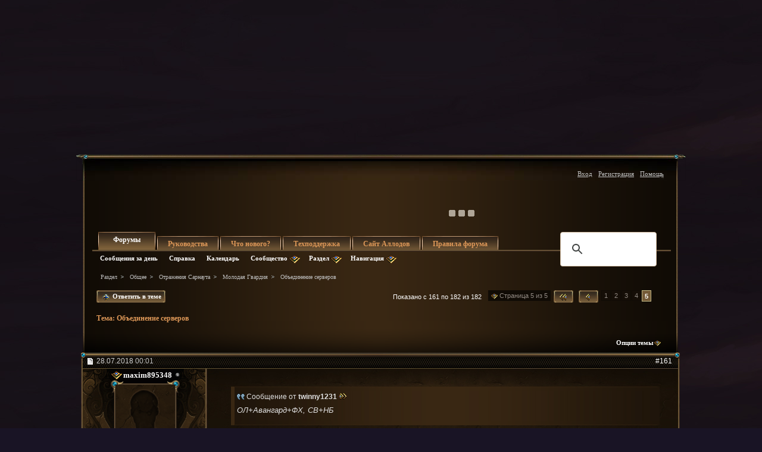

--- FILE ---
content_type: text/html; charset=windows-1251
request_url: https://forum.allods.ru/showthread.php?t=137553&s=6f766c25cdba6fe0201e39e7558e861d&p=7334513&viewfull=1?t=137553&s=6f766c25cdba6fe0201e39e7558e861d&p=7334513&viewfull=1
body_size: 29179
content:
<!DOCTYPE html>
<html xmlns="http://www.w3.org/1999/xhtml" dir="ltr" lang="ru" id="vbulletin_html">
<head>
	<meta http-equiv="Content-Type" content="text/html; charset=windows-1251" />
<meta id="e_vb_meta_bburl" name="vb_meta_bburl" content="https://forum.allods.ru" />
<base href="https://forum.allods.ru/" /><!--[if IE]></base><![endif]-->
<meta name="generator" content="vBulletin 4.0.0 Release Candidate 4" />
<style>
    html, body, iframe {background-color: transparent}
</style>


    

<!-- Global site tag (gtag.js) - Google Analytics -->
<script>
(function(w,d,s,l,i){w[l]=w[l]||[];w[l].push(
	{'gtm.start': new Date().getTime(),event:'gtm.js'}
);var f=d.getElementsByTagName(s)[0],
	j=d.createElement(s),dl=l!='dataLayer'?'&l='+l:'';j.async=true;j.src=
	'https://www.googletagmanager.com/gtm.js?id='+i+dl;f.parentNode.insertBefore(j,f);
})(window,document,'script','dataLayer','GTM-KBNHV7J');
</script>

<!-- Yandex.Metrika counter -->
<script type="text/javascript" >
   (function(m,e,t,r,i,k,a){m[i]=m[i]||function(){(m[i].a=m[i].a||[]).push(arguments)};
   m[i].l=1*new Date();
   for (var j = 0; j < document.scripts.length; j++) {if (document.scripts[j].src === r) { return; }}
   k=e.createElement(t),a=e.getElementsByTagName(t)[0],k.async=1,k.src=r,a.parentNode.insertBefore(k,a)})
   (window, document, "script", "https://mc.yandex.ru/metrika/tag.js", "ym");

   ym(97354216, "init", {
        clickmap:true,
        trackLinks:true,
        accurateTrackBounce:true
   });
</script>
<noscript><div><img src="https://mc.yandex.ru/watch/97354216" style="position:absolute; left:-9999px;" alt="" /></div></noscript>
<!-- /Yandex.Metrika counter -->

<script type="text/javascript" src="clientscript/yui/yuiloader-dom-event/yuiloader-dom-event.js?v=400rc3"></script>
<script type="text/javascript" src="clientscript/yui/connection/connection-min.js?v=400rc3"></script>
<script type="text/javascript">
    <!--
    var SESSIONURL = "s=d1162e9662120485ae86e9ed4d1666ee&";
    var SECURITYTOKEN = "guest";
    var IMGDIR_MISC = "images/misc";
    var IMGDIR_BUTTON = "images/buttons";
    var vb_disable_ajax = parseInt("0", 10);
    var SIMPLEVERSION = "400rc3";
    var BBURL = "https://forum.allods.ru";
    // -->
</script>
<script type="text/javascript" src="https://forum.allods.ru/clientscript/vbulletin-core.js?v=400rc3"></script>



<link rel="stylesheet" type="text/css" href="clientscript/yui/reset-fonts/reset-fonts.css" />
<link rel="stylesheet" type="text/css" href="css.php?styleid=6&amp;langid=2&amp;d=1733321488&amp;td=ltr&amp;sheet=vbulletin.css,popupmenu.css,vbulletin-chrome.css,components.css,vbulletin-formcontrols.css" />


<!--[if lte IE 7]>
<link rel="stylesheet" type="text/css" href="https://forum.allods.ru/files/css/style4ie.css" />
<![endif]-->

<!--[if lte IE 8]>
<link rel="stylesheet" type="text/css" href="https://forum.allods.ru/files/css/style4ie8.css" />
<![endif]-->


<!--[if IE 6]>
<script type="text/javascript" src="https://forum.allods.ru/files/js/ie6fix.js"></script>
<script type="text/javascript">
    DD_belatedPNG.fix('.png24');
</script>
<![endif]-->

<link rel="stylesheet" type="text/css" href="https://forum.allods.ru/files/css/style60.css" />


<script type="text/javascript" src="https://forum.allods.ru/clientscript/jquery-1.11.1.min.js"></script>
<script type="text/javascript" src="https://forum.allods.ru/clientscript/jquery-migrate-1.2.1.min.js"></script>

<script type="text/javascript" src="https://allods.ru/static/js/slider_script.js"></script>

<script type="text/javascript" src="https://forum.allods.ru/files/js/pref_slider.js"></script>

<script type="text/javascript" src="https://forum.allods.ru/clientscript/bootstrap.min.js"></script>


<script>
	window.__GEMS = {
		"auth": 0,
		"lang": "ru_RU",
		"no_menu": true,
		"client_id": "allods.ru",
		"gc_id" : "0.359",
		"gc_download_url" : "https://static.gc.vkplay.ru/AllodsLoader.exe",
	};
</script>
<script src="/clientscript/client.js"></script>
<script src="/clientscript/client-sezam.js?2"></script>


<script language="javascript">

    ////////////////////////////////////////////////////////////////////////////////////////////////////////////////////////
    // Обработка состояния чекбокса
    function doCheckbox(elem) {
        // Чекбокс должен быть внутри DIV'а и иметь стиль 'boxCheckbox'
        if (elem.className=='boxCheckbox' && elem.parentNode.tagName.toLowerCase()=='div') {
            elem.parentNode.className='box'+(elem.checked?'Checked':'Unchecked');
        }
    }
    // Корректировка стилей под разные браузеры
    var css=document.styleSheets[0];
    try {
        css.addRule('.boxCheckbox', 'filter: progid:DXImageTransform.Microsoft.Alpha(opacity=0);');
    }
    catch(e) {
        //css.insertRule('.boxCheckbox { -moz-opacity: 0; -khtml-opacity: 0; }', css.cssRules.length);
        var stl = document.createElement('style');
        stl.innerHTML = '.boxCheckbox { -moz-opacity: 0; -khtml-opacity: 0; }';
        document.getElementsByTagName('head')[0].appendChild(stl);
    }
    ////////////////////////////////////////////////////////////////////////////////////////////////////////////////////////


    $(document).ready(function(){

        $("div.content, blockquote").each(function () {
            $(this).html($(this).html().replace(/color="rgb/g, 'style="color:rgb'));
        });

        var link;
        var reg = new RegExp("^((http|https)\://[a-zA-Z0-9\-\.]*vk\.[a-zA-Z]{2,3}(:[a-zA-Z0-9]*)?/?([a-zA-Z0-9\-\._\?\,\'/\\\+&amp;%\$#\=~])*)?$", "i");
        $('#view-aboutme dl.stats dd').each(function() {
            if(reg.test($(this).html())){
                link = $(this).html();
                $(this).html('<a href="' + link + '" target="_blank">'+link+'</a>');
            }

        });

    });
</script>
 
	<meta name="keywords" content="объединение,фх+а,если,оценка,надо,поднять,судить,ждать,серверов,0,5+2,желаемого,онлайна,можно,лаунчеру,оставить,идеале,сервера,св+а,ол+фх,место,занимает,значит,объединить,сливать,согласен,помешает,полный,бред,себе,авангард,самим,только,сейчас,гораздо,древнее,такое,авангардом,нужна,счастья,обоим,поможет,серверам,допустим" />
	<meta name="description" content="Вечер Добрый народ, такой вопрос возник, скоро ли будет объединение Фронтира и какого нибудь другого сервера, ибо онлайн Фронтира ниже плинтуса, народа вообще нет  :bs_cry:" />

	<title>Форум - "Аллоды Онлайн" -  Объединение серверов</title>

	
	<script type="text/javascript" src="clientscript/vbulletin_textedit.js?v=400rc3"></script>
	<script type="text/javascript" src="clientscript/vbulletin_post_loader.js?v=400rc3"></script>
	
	
	
	
	
	
		<script type="text/javascript" src="clientscript/vbulletin_lightbox.js?v=400rc3"></script>
	
	<link rel="stylesheet" type="text/css" href="css.php?styleid=6&amp;langid=2&amp;d=1733321488&amp;td=ltr&amp;sheet=postlist.css,showthread.css,postbit.css,attachment.css,vbulletin-formcontrols.css,editor.css,bbcode.css,lightbox.css" />

</head>

<body>

<div class="bodywrap">

    <div class="layout_repeater">
        <a href="/" name="top"></a>
        <div class="layout">
            <div class="layout_bottom png24"></div>

            <div class="above_body">
                <div id="header" class="floatcontainer doc_header">
                     
                    
                    <a href="https://allods.ru" class="logo"></a>

                    <div id="slider"><!-- BANNERS search string: 321321 -->

                        <a href="https://allods.ru/subscribe.php" class="banner"><img src="//forum.allods.ru/static/img/banners/Forum_Subscription_New.gif"></a><a href="https://allods.ru/referpage.php" class="banner"><img src="//forum.allods.ru/static/img/banners/Forum_Referral_2015.gif"></a><a href="https://allods.ru/news.php?article=8623" class="banner"><img src="//forum.allods.ru/static/img/banners/Forum_Discord.gif"></a>

                    </div>

                    <div id="toplinks" class="toplinks">
                        
                            <ul class="nouser">

<li><a href="https://allods.ru/redirect.php?auth_redirect=http://forum.allods.ru/showthread.php?t=137553&amp;p=7334513&amp;viewfull=1?t=137553&amp;p=7334513&amp;viewfull=1" class="js-auth-sezam">Вход</a></li>

                                
                                    <li><a href="https://allods.ru/account.php" rel="nofollow">Регистрация</a></li>
                                
                                <li><a rel="help" href="faq.php?s=d1162e9662120485ae86e9ed4d1666ee">Помощь</a></li>
                            </ul>

            
        </div>
        <div class="ad_global_header">
             
             
        </div>
        <hr />
         
    </div> 
<div id="navbar" class="navbar">

	<ul id="navtabs" class="navtabs floatcontainer">
		
		
			<li class="selected"><span><a class="navtab" href="index.php?s=d1162e9662120485ae86e9ed4d1666ee">Форумы</a></span>
				<ul class="floatcontainer">
					
					
						
						<li><a href="search.php?s=d1162e9662120485ae86e9ed4d1666ee&amp;do=getdaily&amp;contenttype=vBForum_Post">Сообщения за день</a></li>
						
					
					
					
					
					<li><a rel="help" href="faq.php?s=d1162e9662120485ae86e9ed4d1666ee">Справка</a></li>
					
					<li><a href="calendar.php?s=d1162e9662120485ae86e9ed4d1666ee">Календарь</a></li>
					

					<li class="popupmenu">
						<a href="javascript://" class="popupctrl png24">Сообщество</a>
						<ul class="popupbody popuphover">
							
							
							
							
							
							
						</ul>
					</li>
					
					<li class="popupmenu">
						<a href="javascript://" class="popupctrl png24">Раздел</a>
						<ul class="popupbody popuphover">
							<li>
								<a href="forumdisplay.php?s=d1162e9662120485ae86e9ed4d1666ee&amp;do=markread">Все разделы прочитаны</a>
							</li>
                                                        
						</ul>
					</li>
					<li class="popupmenu">
						<a href="javascript://" class="popupctrl png24">Навигация</a>
						<ul class="popupbody popuphover">
							
							
							<li><a href="showgroups.php?s=d1162e9662120485ae86e9ed4d1666ee" rel="nofollow">
		
			Руководство форума
		
	</a></li>
							
							
							
							
							
							
						</ul>
					</li>
					
				</ul>

			</li>
		
		
		
			<li><span><a class="navtab" href="/showthread.php?t=47788">Руководства</a></span></li>
		
		
			<li><span><a class="navtab" href="search.php?s=d1162e9662120485ae86e9ed4d1666ee&amp;do=getdaily&amp;contenttype=vBForum_Post">Что нового?</a></span></li>
		
		
		<li><span><a class="navtab" href="https://support.astrum.top/ao_ru">Техподдержка</a></span></li>
		<li><span><a class="navtab" href="https://allods.ru">Сайт Аллодов</a></span></li>

		
			<li><span><a class="navtab" href="/faq.php?faq=vb_faq">Правила форума</a></span></li>
		
	</ul>

	
	<div id="globalsearch" class="globalsearch">

<!-- <script>
  (function() {
    var cx = '015027869693654081239:e01iz7jmvh0';
    var gcse = document.createElement('script');
    gcse.type = 'text/javascript';
    gcse.async = true;
    gcse.src = 'https://cse.google.com/cse.js?cx=' + cx;
    var s = document.getElementsByTagName('script')[0];
    s.parentNode.insertBefore(gcse, s);
  })();
</script>
<gcse:search></gcse:search> -->
<script async src="https://cse.google.com/cse.js?cx=072b45830c0124163">
</script>
<div class="gcse-search"></div>

		<!--<form action="search.php?do=process" method="post" id="navbar_search" class="navbar_search">
			<input type="hidden" name="s" value="s=d1162e9662120485ae86e9ed4d1666ee&amp;" />
			<input type="hidden" name="securitytoken" value="guest" />
			<input type="hidden" name="do" value="process" />





<span class="textboxcontainer popupmenu">
				<span class="popupctrl1"><input type="text" value="" name="query" class="textbox" tabindex="99"/></span>
				<ul id="navbar_search_options" class="popupbody popuphover">
					<li>
						<label for="cb_navsearch_titleonly"><input id="cb_navsearch_titleonly" type="checkbox" name="titleonly" value="1" /> Искать только в заголовках</label>
					</li>
					<li>
						<label for="cb_navsearch_showposts"><input id="cb_navsearch_showposts" type="checkbox" name="showposts" value="1"  checked />Результаты в виде сообщений</label>
					</li>
				</ul>
			</span>







			<span class="buttoncontainer"><span><input type="image" class="searchbutton" src="/files/images/global_search.gif" name="submit" onclick="document.getElementById('navbar_search').submit;" /></span></span>
		</form>
		<ul class="navbar_advanced_search">
			<li><a href="search.php?s=d1162e9662120485ae86e9ed4d1666ee">Расширенный поиск</a></li>
		</ul>-->
	</div>
	
</div>
</div><!-- closing div for above_body -->

<div class="body_wrapper">
<div id="breadcrumb" class="breadcrumb">
	<ul class="floatcontainer">
		<li class="navbithome"><a href="index.php?s=d1162e9662120485ae86e9ed4d1666ee" ></a></li>

		
	<li class="navbit"><a href="index.php?s=d1162e9662120485ae86e9ed4d1666ee">Раздел</a></li>
 
	<li class="navbit"><a href="forumdisplay.php?f=648&amp;s=d1162e9662120485ae86e9ed4d1666ee">Общее</a></li>
 
	<li class="navbit"><a href="forumdisplay.php?f=187&amp;s=d1162e9662120485ae86e9ed4d1666ee">Отражения Сарнаута</a></li>
 
	<li class="navbit"><a href="forumdisplay.php?f=495&amp;s=d1162e9662120485ae86e9ed4d1666ee">Молодая Гвардия</a></li>
 
		
	<li class="navbit lastnavbit"><span> Объединение серверов</span></li>
 
	</ul>
	<hr />
</div>

 
 


	<form action="profile.php?do=dismissnotice" method="post" id="notices" class="notices">
		<input type="hidden" name="do" value="dismissnotice" />
		<input type="hidden" name="s" value="s=d1162e9662120485ae86e9ed4d1666ee&amp;" />
		<input type="hidden" name="securitytoken" value="guest" />
		<input type="hidden" id="dismiss_notice_hidden" name="dismiss_noticeid" value="" />
		<input type="hidden" name="url" value="" />
		
<!--
<ol>
			<li class="restore" id="navbar_notice_10">
	
	<center><span style='font-weight:bold;color:red'><a href="http://forum.allods.ru/faq.php?faq=vb_faq#faq_forum_regulations">Правила форума</a></span></center>
</li> <li class="restore" id="navbar_notice_3">
	
	<center>После регистрации рекомендуется ознакомиться с Правилами форума и прочитать уже существующие темы.<br>
Для того, чтобы создать тему необходимо иметь 20 сообщений на счетчике.<br>
Не рекомендуется флудить и оффтопить для "накрутки" счетчика - это чревато временным отлучением от форума.</center>
</li> <li class="restore" id="navbar_notice_25">
	
	Если это ваш первый визит, рекомендуем почитать <a href="faq.php?s=d1162e9662120485ae86e9ed4d1666ee&amp;" target="_blank"><strong>справку</strong></a> по форуму.
Для размещения своих сообщений необходимо <a href="register.php?s=d1162e9662120485ae86e9ed4d1666ee&amp;" rel="nofollow"  target="_blank"><strong>зарегистрироваться</strong></a>.
Для просмотра сообщений выберите раздел.
</li> 
		</ol>-->
	</form>
 



	<div id="above_postlist" class="above_postlist">
		
			<a href="newreply.php?s=d1162e9662120485ae86e9ed4d1666ee&amp;p=7334513&amp;noquote=1" 
class="newcontent_textcontrol" id="newreplylink_top"><em></em><span>&nbsp;&nbsp;&nbsp;&nbsp;</span> Ответить в теме</a>
			<img style="display:none" id="progress_newreplylink_top" src="images/misc/progress.gif"  alt="" />
		

		<div id="pagination_top" class="pagination_top">
		
			<form action="showthread.php" method="get" class="pagination popupmenu nohovermenu">
<input type="hidden" name="s" value="d1162e9662120485ae86e9ed4d1666ee" /><input type="hidden" name="t" value="137553" />
	<dl>
		<dt><span><a href="javascript://" class="popupctrl">Страница 5 из 5</a></span></dt>
		<dd>
			
				<span class="first_last"><a rel="start" href="showthread.php?t=137553&amp;s=d1162e9662120485ae86e9ed4d1666ee" title="Первая страница - с 1 по 40 из 182"><img src="/files/images/last4.gif" /></a></span>
			

			
				<span class="prev_next"><a rel="prev" href="showthread.php?t=137553&amp;page=4&amp;s=d1162e9662120485ae86e9ed4d1666ee" title="Предыдущая страница - с 121 по 160 из 182"><img src="/files/images/last3.gif" alt="Предыдущая" /> </a></span>
			

			

			<span><a href="showthread.php?t=137553&amp;page=1&amp;s=d1162e9662120485ae86e9ed4d1666ee" title="с 1 по 40 из 182">1</a></span> <span><a href="showthread.php?t=137553&amp;page=2&amp;s=d1162e9662120485ae86e9ed4d1666ee" title="с 41 по 80 из 182">2</a></span> <span><a href="showthread.php?t=137553&amp;page=3&amp;s=d1162e9662120485ae86e9ed4d1666ee" title="с 81 по 120 из 182">3</a></span> <span><a href="showthread.php?t=137553&amp;page=4&amp;s=d1162e9662120485ae86e9ed4d1666ee" title="с 121 по 160 из 182">4</a></span> <a href="javascript://" class="selected" title="Показано с 161 по 182 из 182">5</a> 

			

			
			
			
		</dd>
	</dl>
	<ul class="popupbody popuphover">
		<li class="formsubmit jumptopage"><label>К странице: <input type="text" name="page" size="4" /></label> <input type="submit" class="button" value="Вперёд" /></li>
	</ul>
</form> 
		
			<div id="postpagestats_above" class="postpagestats">
				Показано с 161 по 182 из 182
			</div>
		</div>
	</div>
<div id="pagetitle" class="pagetitle">
	<h1>Тема: <span class="threadtitle"><a href="showthread.php?t=137553&amp;p=7334513&amp;viewfull=1?t=137553&amp;p=7334513&amp;viewfull=1" title="Перезагрузить страницу">Объединение серверов</a></span></h1>
</div>
	<div id="thread_controls" class="thread_controls">
		<div>
		<ul id="postlist_popups" class="postlist_popups popupgroup">
<li class="popupmenu"><h6><a style='color:#FF671C; font-weight:bold; line-height:16px; padding-right:15px;' href="javascript:;"></a></h6></li>
			
			<li class="popupmenu nohovermenu" id="threadtools">
				<h6><a class="popupctrl" href="javascript://">Опции темы</a></h6>
				<ul class="popupbody popuphover">
					<li><a href="printthread.php?s=d1162e9662120485ae86e9ed4d1666ee&amp;t=137553&amp;pp=40&amp;page=5" accesskey="3" 
						rel="nofollow">Версия для печати</a></li>
					<li><a href="sendmessage.php?s=d1162e9662120485ae86e9ed4d1666ee&amp;do=sendtofriend&amp;t=137553"
						rel="nofollow">Отправить по электронной почте</a></li>
					<li>
						
							<a href="subscription.php?s=d1162e9662120485ae86e9ed4d1666ee&amp;do=addsubscription&amp;t=137553" 
								rel="nofollow">Подписаться на эту тему</a>
											
					</li>
					
				</ul>
			</li>

			

			

			

			

			
		</ul>
		</div>
	</div>

<div id="postlist" class="postlist">
        <div class="top_shadow"></div>

	

	
		<ol id="posts" class="posts" start="1">
			
<li class="postbitlegacy postbitim" id="post_7311022">

<!-- see bottom of postbit.css for .userinfo .popupmenu styles -->
<div class="posthead">
    <label for="post_imod_checkbox_7311022">
			<span class="postdate old">
				
                    <span class="date">28.07.2018&nbsp;<span class="time">00:01</span></span>
                
			</span>
    </label>
		<span class="nodecontrols">
		
            <a name="post7311022" href="showthread.php?t=137553&amp;s=d1162e9662120485ae86e9ed4d1666ee&amp;p=7311022&amp;viewfull=1#post7311022" class="postcounter">#161</a>
        
		
		</span>
</div>
<div class="postdetails">
<div class="postdetails_top">
    <div class="userinfo">
        <div class="username_container">
            
                <div class="popupmenu memberaction">
	<a class="username offline popupctrl" href="member.php?u=698232&amp;s=d1162e9662120485ae86e9ed4d1666ee" title="maxim895348 сейчас offline."><strong>maxim895348</strong></a>
	<ul class="popupbody popuphover memberaction_body">
		<li class="left">
			<a href="member.php?u=698232&amp;s=d1162e9662120485ae86e9ed4d1666ee">
				<img src="images/site_icons/profile.png" alt="" />
				Просмотр профиля
			</a>
		</li>
		
		<li class="right">
			<a href="search.php?s=d1162e9662120485ae86e9ed4d1666ee&amp;do=finduser&amp;userid=698232&amp;contenttype=vBForum_Post&amp;showposts=1" rel='nofollow'>
				<img src="images/site_icons/forum.png" alt="" />
				Посты на форуме
			</a>
		</li>
		
		
		<li class="left">
			<a href="private.php?s=d1162e9662120485ae86e9ed4d1666ee&amp;do=newpm&amp;u=698232" rel='nofollow'>
				<img src="images/site_icons/message.png" alt="" />
				Личное сообщение
			</a>
		</li>
		

		
		
		

		

		

		
		
	</ul>
</div>
 
                <img class="inlineimg onlinestatus" src="images/statusicon/user-offline.png" alt="maxim895348 вне форума" border="0" />

 
                
        </div>

        <div class="sub_post_avatar">
            
                <a class="postuseravatar" href="member.php?u=698232&amp;s=d1162e9662120485ae86e9ed4d1666ee" title="maxim895348 вне форума">
                    <img src="images/misc/unknown.gif" alt="Аватар для maxim895348" />
                </a>
            
        </div>



<span class="usertitle">
				Воин
			</span>
        
        
        
            <span class="postbit_reputation" id="repdisplay_7311022_698232"><img class="repimg" src="images/reputation/reputation_pos.png" alt="maxim895348 просто очень хороший" /> <img class="repimg" src="images/reputation/reputation_pos.png" alt="maxim895348 просто очень хороший" /> <img class="repimg" src="images/reputation/reputation_pos.png" alt="maxim895348 просто очень хороший" /> <img class="repimg" src="images/reputation/reputation_pos.png" alt="maxim895348 просто очень хороший" /> <img class="repimg" src="images/reputation/reputation_pos.png" alt="maxim895348 просто очень хороший" /> </span>
        


        
            <hr />
            <dl class="userinfo_extra">
                <dt>Регистрация</dt> <dd>06.09.2013</dd>
                
                
                <dt>Сообщений</dt> <dd>449</dd>
                
            </dl>
            
                <dl class="user_rep">
                    
                    
                        
                            <dt>Репутация</dt>
                            <dd id="reppower_7311022_698232">402</dd>
                        
                    
                </dl>
            
            
            <div class="imlinks">
                     
            </div>
        
    </div>

    <style type="text/css">

        .layout .postbitlegacy .postbody.bluepost {
            padding-top:16px;
        }

        .layout .postbitlegacy .postbody.bluepost .postrow {
            background:url(/files/images/a_middle.png) repeat-y 0 0;
            margin:40px 16px 40px 26px;
            padding:0;
            position:relative;
        }

        .layout .postbitlegacy .postbody.bluepost .postrow .tp{
            background:url(/files/images/a_top.png) no-repeat 0 0;
            height:62px;
            position:absolute;
            top:-45px;
            width:100%
        }

        .layout .postbitlegacy .postbody.bluepost .postrow .btm{
            background:url(/files/images/a_bottom.png) no-repeat -1px 0;
            height:61px;
            position:absolute;
            bottom:-30px;
            width:100%
        }

        .layout .postbitlegacy .postbody.bluepost .postrow .content {
            padding-top:10px;
            padding-bottom:31px;
            padding-left:20px;
            color:#5F0710;
        }

        .layout .postbitlegacy .postbody.bluepost .title.icon,
        .layout .postbitlegacy .postbody.bluepost .title  {
            color:#bf0000;
        }

        .layout .postbitlegacy .postbody.bluepost .postrow .content .bbcode_quote .quote_container {
            color:#ccc;
        }

        .layout .postbitlegacy .postbody.bluepost .postrow a {
            color:#355Cb0;
        }

        .layout .postbitlegacy .postbody.bluepost .postrow a:hover {
            color:#456Cс0;
        }


    </style>


    <div class="postbody">
    <div class="postrow">

    

    
    
         
         
    
    
    <div class="content">
    <div id="post_message_7311022">
        <blockquote class="postcontent restore ">

            <div class="bbcode_container">
	<div class="bbcode_quote">
		<div class="quote_container">
			<div class="bbcode_quote_container"></div>
			
				<div class="bbcode_postedby">
					<img src="images/misc/quote_icon.png" class="png24" alt="Цитата" /> Сообщение от <strong>twinny1231</strong>
					<a href="showthread.php?s=d1162e9662120485ae86e9ed4d1666ee&amp;p=7311020&amp;viewfull=1#post7311020" rel="nofollow"><img class="inlineimg" src="images/buttons/viewpost-right.png" alt="Посмотреть сообщение" /></a>
				</div>
				<div class="message">ОЛ+Авангард+ФХ, СВ+НБ</div>
			
		</div>
	</div>
</div> ору, ну да (10)

        </blockquote>
    </div>

    
</div>




</div>


<div class="cleardiv"></div>
</div>
</div>
<div class="postfoot">
    <!-- <div class="postfoot_container"> -->
    <div class="textcontrols">
				<span class="postcontrols">
					<img style="display:none" id="progress_7311022" src="images/misc/progress.gif" alt="" />
					
					
					
                        <a id="qrwq_7311022" class="newreply" href="newreply.php?s=d1162e9662120485ae86e9ed4d1666ee&amp;do=newreply&amp;p=7311022" rel="nofollow"><span class="right_but"><em></em><!--<img id="quoteimg_7311022" src="images/buttons/trans_40b.png" alt="Ответить с цитированием" />--> Ответить с цитированием</span></a>

                    
					
				</span>
				<span class="postlinking">
					
                        
                    

					
					
					

					
					

					
					
					
					
					
				</span>
        <!-- </div> -->
    </div>
</div>
</div>

<hr />
</li>

   
<li class="postbitlegacy postbitim" id="post_7311045">

<!-- see bottom of postbit.css for .userinfo .popupmenu styles -->
<div class="posthead">
    <label for="post_imod_checkbox_7311045">
			<span class="postdate old">
				
                    <span class="date">28.07.2018&nbsp;<span class="time">06:10</span></span>
                
			</span>
    </label>
		<span class="nodecontrols">
		
            <a name="post7311045" href="showthread.php?t=137553&amp;s=d1162e9662120485ae86e9ed4d1666ee&amp;p=7311045&amp;viewfull=1#post7311045" class="postcounter">#162</a>
        
		
		</span>
</div>
<div class="postdetails">
<div class="postdetails_top">
    <div class="userinfo">
        <div class="username_container">
            
                <div class="popupmenu memberaction">
	<a class="username offline popupctrl" href="member.php?u=1179808&amp;s=d1162e9662120485ae86e9ed4d1666ee" title="Sarnaut1z сейчас offline."><strong><font color="DarkOrchid">Sarnaut1z</font></strong></a>
	<ul class="popupbody popuphover memberaction_body">
		<li class="left">
			<a href="member.php?u=1179808&amp;s=d1162e9662120485ae86e9ed4d1666ee">
				<img src="images/site_icons/profile.png" alt="" />
				Просмотр профиля
			</a>
		</li>
		
		<li class="right">
			<a href="search.php?s=d1162e9662120485ae86e9ed4d1666ee&amp;do=finduser&amp;userid=1179808&amp;contenttype=vBForum_Post&amp;showposts=1" rel='nofollow'>
				<img src="images/site_icons/forum.png" alt="" />
				Посты на форуме
			</a>
		</li>
		
		
		<li class="left">
			<a href="private.php?s=d1162e9662120485ae86e9ed4d1666ee&amp;do=newpm&amp;u=1179808" rel='nofollow'>
				<img src="images/site_icons/message.png" alt="" />
				Личное сообщение
			</a>
		</li>
		

		
		
		

		

		

		
		
	</ul>
</div>
 
                <img class="inlineimg onlinestatus" src="images/statusicon/user-offline.png" alt="Sarnaut1z вне форума" border="0" />

 
                
        </div>

        <div class="sub_post_avatar">
            

                <a class="postuseravatar" href="member.php?u=1179808&amp;s=d1162e9662120485ae86e9ed4d1666ee" title="Sarnaut1z вне форума">
                    <img src="image.php?s=d1162e9662120485ae86e9ed4d1666ee&amp;u=1179808&amp;dateline=1493967679" alt="Аватар для Sarnaut1z" />
                </a>
                
        </div>



<span class="usertitle">
				Вольный Аллодер
			</span>
        
        
        
            <span class="postbit_reputation" id="repdisplay_7311045_1179808"><img class="repimg" src="images/reputation/reputation_pos.png" alt="Sarnaut1z скоро станет достаточно известным" /> <img class="repimg" src="images/reputation/reputation_pos.png" alt="Sarnaut1z скоро станет достаточно известным" /> </span>
        


        
            <hr />
            <dl class="userinfo_extra">
                <dt>Регистрация</dt> <dd>23.03.2017</dd>
                <dt>Адрес</dt> <dd>Ирдрих</dd>
                
                <dt>Сообщений</dt> <dd>233</dd>
                
            </dl>
            
                <dl class="user_rep">
                    
                    
                        
                            <dt>Репутация</dt>
                            <dd id="reppower_7311045_1179808">130</dd>
                        
                    
                </dl>
            
            
            <div class="imlinks">
                     <a href="https://vk.com/sancta_psycho" target="_blank"><img src="https://allods.ru/static/img/vk.gif"></a>
            </div>
        
    </div>

    <style type="text/css">

        .layout .postbitlegacy .postbody.bluepost {
            padding-top:16px;
        }

        .layout .postbitlegacy .postbody.bluepost .postrow {
            background:url(/files/images/a_middle.png) repeat-y 0 0;
            margin:40px 16px 40px 26px;
            padding:0;
            position:relative;
        }

        .layout .postbitlegacy .postbody.bluepost .postrow .tp{
            background:url(/files/images/a_top.png) no-repeat 0 0;
            height:62px;
            position:absolute;
            top:-45px;
            width:100%
        }

        .layout .postbitlegacy .postbody.bluepost .postrow .btm{
            background:url(/files/images/a_bottom.png) no-repeat -1px 0;
            height:61px;
            position:absolute;
            bottom:-30px;
            width:100%
        }

        .layout .postbitlegacy .postbody.bluepost .postrow .content {
            padding-top:10px;
            padding-bottom:31px;
            padding-left:20px;
            color:#5F0710;
        }

        .layout .postbitlegacy .postbody.bluepost .title.icon,
        .layout .postbitlegacy .postbody.bluepost .title  {
            color:#bf0000;
        }

        .layout .postbitlegacy .postbody.bluepost .postrow .content .bbcode_quote .quote_container {
            color:#ccc;
        }

        .layout .postbitlegacy .postbody.bluepost .postrow a {
            color:#355Cb0;
        }

        .layout .postbitlegacy .postbody.bluepost .postrow a:hover {
            color:#456Cс0;
        }


    </style>


    <div class="postbody">
    <div class="postrow has_after_content">

    

    
    
    
    <div class="content">
    <div id="post_message_7311045">
        <blockquote class="postcontent restore ">

            <div class="bbcode_container">
	<div class="bbcode_quote">
		<div class="quote_container">
			<div class="bbcode_quote_container"></div>
			
				<div class="bbcode_postedby">
					<img src="images/misc/quote_icon.png" class="png24" alt="Цитата" /> Сообщение от <strong>Sotny</strong>
					<a href="showthread.php?s=d1162e9662120485ae86e9ed4d1666ee&amp;p=7310999&amp;viewfull=1#post7310999" rel="nofollow"><img class="inlineimg" src="images/buttons/viewpost-right.png" alt="Посмотреть сообщение" /></a>
				</div>
				<div class="message">А вот интересно учитывать будут голоса те кто постоянно играют на Фронтире. Или игроки Аванганда и т д имея перса на Фх заходят и голосуют за объединение как то не по чесноку получится.</div>
			
		</div>
	</div>
</div> Твинов игроков с других серверов на ФХ больше, чем коренных Фронтировцев)

        </blockquote>
    </div>

    
</div>




</div>


    <div class="after_content">
        
        
        
            <blockquote class="signature restore"><div class="signaturecontainer"><a href="//allods.ru/static/landing_page3/?source=ub&amp;refid=2389321"><img src="//allods.ru/userbar/h/b2456999ff12d12872d7cb1e06d5016b/a85cd52841abd7e54cf519d92f4a6dcf/bar.jpg" width="470" height="80" /></a></div></blockquote>
            
        
        
    </div>

<div class="cleardiv"></div>
</div>
</div>
<div class="postfoot">
    <!-- <div class="postfoot_container"> -->
    <div class="textcontrols">
				<span class="postcontrols">
					<img style="display:none" id="progress_7311045" src="images/misc/progress.gif" alt="" />
					
					
					
                        <a id="qrwq_7311045" class="newreply" href="newreply.php?s=d1162e9662120485ae86e9ed4d1666ee&amp;do=newreply&amp;p=7311045" rel="nofollow"><span class="right_but"><em></em><!--<img id="quoteimg_7311045" src="images/buttons/trans_40b.png" alt="Ответить с цитированием" />--> Ответить с цитированием</span></a>

                    
					
				</span>
				<span class="postlinking">
					
                        
                    

					
					
					

					
					

					
					
					
					
					
				</span>
        <!-- </div> -->
    </div>
</div>
</div>

<hr />
</li>

  
<li class="postbitlegacy postbitim" id="post_7311094">

<!-- see bottom of postbit.css for .userinfo .popupmenu styles -->
<div class="posthead">
    <label for="post_imod_checkbox_7311094">
			<span class="postdate old">
				
                    <span class="date">29.07.2018&nbsp;<span class="time">00:18</span></span>
                
			</span>
    </label>
		<span class="nodecontrols">
		
            <a name="post7311094" href="showthread.php?t=137553&amp;s=d1162e9662120485ae86e9ed4d1666ee&amp;p=7311094&amp;viewfull=1#post7311094" class="postcounter">#163</a>
        
		
		</span>
</div>
<div class="postdetails">
<div class="postdetails_top">
    <div class="userinfo">
        <div class="username_container">
            
                <div class="popupmenu memberaction">
	<a class="username offline popupctrl" href="member.php?u=688128&amp;s=d1162e9662120485ae86e9ed4d1666ee" title="sapotskii сейчас offline."><strong>sapotskii</strong></a>
	<ul class="popupbody popuphover memberaction_body">
		<li class="left">
			<a href="member.php?u=688128&amp;s=d1162e9662120485ae86e9ed4d1666ee">
				<img src="images/site_icons/profile.png" alt="" />
				Просмотр профиля
			</a>
		</li>
		
		<li class="right">
			<a href="search.php?s=d1162e9662120485ae86e9ed4d1666ee&amp;do=finduser&amp;userid=688128&amp;contenttype=vBForum_Post&amp;showposts=1" rel='nofollow'>
				<img src="images/site_icons/forum.png" alt="" />
				Посты на форуме
			</a>
		</li>
		
		
		<li class="left">
			<a href="private.php?s=d1162e9662120485ae86e9ed4d1666ee&amp;do=newpm&amp;u=688128" rel='nofollow'>
				<img src="images/site_icons/message.png" alt="" />
				Личное сообщение
			</a>
		</li>
		

		
		
		

		

		

		
		
	</ul>
</div>
 
                <img class="inlineimg onlinestatus" src="images/statusicon/user-offline.png" alt="sapotskii вне форума" border="0" />

 
                
        </div>

        <div class="sub_post_avatar">
            

                <a class="postuseravatar" href="member.php?u=688128&amp;s=d1162e9662120485ae86e9ed4d1666ee" title="sapotskii вне форума">
                    <img src="image.php?s=d1162e9662120485ae86e9ed4d1666ee&amp;u=688128&amp;dateline=1628661722" alt="Аватар для sapotskii" />
                </a>
                
        </div>



<span class="usertitle">
				Гвардеец
			</span>
        
        
        
            <span class="postbit_reputation" id="repdisplay_7311094_688128"><img class="repimg" src="images/reputation/reputation_pos.png" alt="sapotskii во всем своем великолепии" /> <img class="repimg" src="images/reputation/reputation_pos.png" alt="sapotskii во всем своем великолепии" /> <img class="repimg" src="images/reputation/reputation_pos.png" alt="sapotskii во всем своем великолепии" /> <img class="repimg" src="images/reputation/reputation_pos.png" alt="sapotskii во всем своем великолепии" /> <img class="repimg" src="images/reputation/reputation_pos.png" alt="sapotskii во всем своем великолепии" /> <img class="repimg" src="images/reputation/reputation_highpos.png" alt="sapotskii во всем своем великолепии" /> <img class="repimg" src="images/reputation/reputation_highpos.png" alt="sapotskii во всем своем великолепии" /> <img class="repimg" src="images/reputation/reputation_highpos.png" alt="sapotskii во всем своем великолепии" /> </span>
        


        
            <hr />
            <dl class="userinfo_extra">
                <dt>Регистрация</dt> <dd>16.07.2013</dd>
                
                
                <dt>Сообщений</dt> <dd>1,263</dd>
                
            </dl>
            
                <dl class="user_rep">
                    
                    
                        
                            <dt>Репутация</dt>
                            <dd id="reppower_7311094_688128">987</dd>
                        
                    
                </dl>
            
            
            <div class="imlinks">
                     
            </div>
        
    </div>

    <style type="text/css">

        .layout .postbitlegacy .postbody.bluepost {
            padding-top:16px;
        }

        .layout .postbitlegacy .postbody.bluepost .postrow {
            background:url(/files/images/a_middle.png) repeat-y 0 0;
            margin:40px 16px 40px 26px;
            padding:0;
            position:relative;
        }

        .layout .postbitlegacy .postbody.bluepost .postrow .tp{
            background:url(/files/images/a_top.png) no-repeat 0 0;
            height:62px;
            position:absolute;
            top:-45px;
            width:100%
        }

        .layout .postbitlegacy .postbody.bluepost .postrow .btm{
            background:url(/files/images/a_bottom.png) no-repeat -1px 0;
            height:61px;
            position:absolute;
            bottom:-30px;
            width:100%
        }

        .layout .postbitlegacy .postbody.bluepost .postrow .content {
            padding-top:10px;
            padding-bottom:31px;
            padding-left:20px;
            color:#5F0710;
        }

        .layout .postbitlegacy .postbody.bluepost .title.icon,
        .layout .postbitlegacy .postbody.bluepost .title  {
            color:#bf0000;
        }

        .layout .postbitlegacy .postbody.bluepost .postrow .content .bbcode_quote .quote_container {
            color:#ccc;
        }

        .layout .postbitlegacy .postbody.bluepost .postrow a {
            color:#355Cb0;
        }

        .layout .postbitlegacy .postbody.bluepost .postrow a:hover {
            color:#456Cс0;
        }


    </style>


    <div class="postbody">
    <div class="postrow">

    

    
    
    
    <div class="content">
    <div id="post_message_7311094">
        <blockquote class="postcontent restore ">

            <div class="bbcode_container">
	<div class="bbcode_quote">
		<div class="quote_container">
			<div class="bbcode_quote_container"></div>
			
				<div class="bbcode_postedby">
					<img src="images/misc/quote_icon.png" class="png24" alt="Цитата" /> Сообщение от <strong>twinny1231</strong>
					<a href="showthread.php?s=d1162e9662120485ae86e9ed4d1666ee&amp;p=7311020&amp;viewfull=1#post7311020" rel="nofollow"><img class="inlineimg" src="images/buttons/viewpost-right.png" alt="Посмотреть сообщение" /></a>
				</div>
				<div class="message">ОЛ+Авангард+ФХ, СВ+НБ</div>
			
		</div>
	</div>
</div> боже...<br />
НБ оставить<br />
СВ+ФХ<br />
ОЛ+А<br />
<img src="/images/brand_smiles/Pokerface.png" border="0" alt="" title="Эм, шо?" class="inlineimg" />

        </blockquote>
    </div>

    
</div>




</div>


<div class="cleardiv"></div>
</div>
</div>
<div class="postfoot">
    <!-- <div class="postfoot_container"> -->
    <div class="textcontrols">
				<span class="postcontrols">
					<img style="display:none" id="progress_7311094" src="images/misc/progress.gif" alt="" />
					
					
					
                        <a id="qrwq_7311094" class="newreply" href="newreply.php?s=d1162e9662120485ae86e9ed4d1666ee&amp;do=newreply&amp;p=7311094" rel="nofollow"><span class="right_but"><em></em><!--<img id="quoteimg_7311094" src="images/buttons/trans_40b.png" alt="Ответить с цитированием" />--> Ответить с цитированием</span></a>

                    
					
				</span>
				<span class="postlinking">
					
                        
                    

					
					
					

					
					

					
					
					
					
					
				</span>
        <!-- </div> -->
    </div>
</div>
</div>

<hr />
</li>

  
<li class="postbitlegacy postbitim" id="post_7311107">

<!-- see bottom of postbit.css for .userinfo .popupmenu styles -->
<div class="posthead">
    <label for="post_imod_checkbox_7311107">
			<span class="postdate old">
				
                    <span class="date">29.07.2018&nbsp;<span class="time">11:36</span></span>
                
			</span>
    </label>
		<span class="nodecontrols">
		
            <a name="post7311107" href="showthread.php?t=137553&amp;s=d1162e9662120485ae86e9ed4d1666ee&amp;p=7311107&amp;viewfull=1#post7311107" class="postcounter">#164</a>
        
		
		</span>
</div>
<div class="postdetails">
<div class="postdetails_top">
    <div class="userinfo">
        <div class="username_container">
            
                <div class="popupmenu memberaction">
	<a class="username offline popupctrl" href="member.php?u=727272&amp;s=d1162e9662120485ae86e9ed4d1666ee" title="sji755 сейчас offline."><strong>sji755</strong></a>
	<ul class="popupbody popuphover memberaction_body">
		<li class="left">
			<a href="member.php?u=727272&amp;s=d1162e9662120485ae86e9ed4d1666ee">
				<img src="images/site_icons/profile.png" alt="" />
				Просмотр профиля
			</a>
		</li>
		
		<li class="right">
			<a href="search.php?s=d1162e9662120485ae86e9ed4d1666ee&amp;do=finduser&amp;userid=727272&amp;contenttype=vBForum_Post&amp;showposts=1" rel='nofollow'>
				<img src="images/site_icons/forum.png" alt="" />
				Посты на форуме
			</a>
		</li>
		
		
		<li class="left">
			<a href="private.php?s=d1162e9662120485ae86e9ed4d1666ee&amp;do=newpm&amp;u=727272" rel='nofollow'>
				<img src="images/site_icons/message.png" alt="" />
				Личное сообщение
			</a>
		</li>
		

		
		
		

		

		

		
		
	</ul>
</div>
 
                <img class="inlineimg onlinestatus" src="images/statusicon/user-offline.png" alt="sji755 вне форума" border="0" />

 
                
        </div>

        <div class="sub_post_avatar">
            

                <a class="postuseravatar" href="member.php?u=727272&amp;s=d1162e9662120485ae86e9ed4d1666ee" title="sji755 вне форума">
                    <img src="image.php?s=d1162e9662120485ae86e9ed4d1666ee&amp;u=727272&amp;dateline=1443022572" alt="Аватар для sji755" />
                </a>
                
        </div>



<span class="usertitle">
				Сержант гвардии
			</span>
        
        
        
            <span class="postbit_reputation" id="repdisplay_7311107_727272"><img class="repimg" src="images/reputation/reputation_pos.png" alt="sji755 может кое-чем гордиться" /> <img class="repimg" src="images/reputation/reputation_pos.png" alt="sji755 может кое-чем гордиться" /> <img class="repimg" src="images/reputation/reputation_pos.png" alt="sji755 может кое-чем гордиться" /> <img class="repimg" src="images/reputation/reputation_pos.png" alt="sji755 может кое-чем гордиться" /> <img class="repimg" src="images/reputation/reputation_pos.png" alt="sji755 может кое-чем гордиться" /> <img class="repimg" src="images/reputation/reputation_highpos.png" alt="sji755 может кое-чем гордиться" /> <img class="repimg" src="images/reputation/reputation_highpos.png" alt="sji755 может кое-чем гордиться" /> <img class="repimg" src="images/reputation/reputation_highpos.png" alt="sji755 может кое-чем гордиться" /> <img class="repimg" src="images/reputation/reputation_highpos.png" alt="sji755 может кое-чем гордиться" /> <img class="repimg" src="images/reputation/reputation_highpos.png" alt="sji755 может кое-чем гордиться" /> </span>
        


        
            <hr />
            <dl class="userinfo_extra">
                <dt>Регистрация</dt> <dd>24.01.2014</dd>
                
                
                <dt>Сообщений</dt> <dd>2,113</dd>
                
            </dl>
            
                <dl class="user_rep">
                    
                    
                        
                            <dt>Репутация</dt>
                            <dd id="reppower_7311107_727272">1467</dd>
                        
                    
                </dl>
            
            
            <div class="imlinks">
                     
            </div>
        
    </div>

    <style type="text/css">

        .layout .postbitlegacy .postbody.bluepost {
            padding-top:16px;
        }

        .layout .postbitlegacy .postbody.bluepost .postrow {
            background:url(/files/images/a_middle.png) repeat-y 0 0;
            margin:40px 16px 40px 26px;
            padding:0;
            position:relative;
        }

        .layout .postbitlegacy .postbody.bluepost .postrow .tp{
            background:url(/files/images/a_top.png) no-repeat 0 0;
            height:62px;
            position:absolute;
            top:-45px;
            width:100%
        }

        .layout .postbitlegacy .postbody.bluepost .postrow .btm{
            background:url(/files/images/a_bottom.png) no-repeat -1px 0;
            height:61px;
            position:absolute;
            bottom:-30px;
            width:100%
        }

        .layout .postbitlegacy .postbody.bluepost .postrow .content {
            padding-top:10px;
            padding-bottom:31px;
            padding-left:20px;
            color:#5F0710;
        }

        .layout .postbitlegacy .postbody.bluepost .title.icon,
        .layout .postbitlegacy .postbody.bluepost .title  {
            color:#bf0000;
        }

        .layout .postbitlegacy .postbody.bluepost .postrow .content .bbcode_quote .quote_container {
            color:#ccc;
        }

        .layout .postbitlegacy .postbody.bluepost .postrow a {
            color:#355Cb0;
        }

        .layout .postbitlegacy .postbody.bluepost .postrow a:hover {
            color:#456Cс0;
        }


    </style>


    <div class="postbody">
    <div class="postrow has_after_content">

    

    
    
    
    <div class="content">
    <div id="post_message_7311107">
        <blockquote class="postcontent restore ">

            Эт давно у вас ?<br />
<a href="https://d.radikal.ru/d13/1807/06/a7ea0fa71ff5.jpg" target="_blank"><img src="http://img.noobzone.ru/getimg.php?url=https%3A%2F%2Fd.radikal.ru%2Fd13%2F1807%2F06%2Fa7ea0fa71ff5.jpg" border="0" alt="" /></a>

        </blockquote>
    </div>

    
</div>




</div>


    <div class="after_content">
        
        
        
            <blockquote class="signature restore"><div class="signaturecontainer"><a href="//allods.ru/static/landing_page3/?source=ub&amp;refid=93821"><img src="//allods.ru/userbar/h/a9459d59796c37f5b8365b21bf39fb78/2ee51b75f1521e4af9b2ce817fd26936/bar.jpg" width="470" height="80" /></a></div></blockquote>
            
        
        
    </div>

<div class="cleardiv"></div>
</div>
</div>
<div class="postfoot">
    <!-- <div class="postfoot_container"> -->
    <div class="textcontrols">
				<span class="postcontrols">
					<img style="display:none" id="progress_7311107" src="images/misc/progress.gif" alt="" />
					
					
					
                        <a id="qrwq_7311107" class="newreply" href="newreply.php?s=d1162e9662120485ae86e9ed4d1666ee&amp;do=newreply&amp;p=7311107" rel="nofollow"><span class="right_but"><em></em><!--<img id="quoteimg_7311107" src="images/buttons/trans_40b.png" alt="Ответить с цитированием" />--> Ответить с цитированием</span></a>

                    
					
				</span>
				<span class="postlinking">
					
                        
                    

					
					
					

					
					

					
					
					
					
					
				</span>
        <!-- </div> -->
    </div>
</div>
</div>

<hr />
</li>

  
<li class="postbitlegacy postbitim" id="post_7311110">

<!-- see bottom of postbit.css for .userinfo .popupmenu styles -->
<div class="posthead">
    <label for="post_imod_checkbox_7311110">
			<span class="postdate old">
				
                    <span class="date">29.07.2018&nbsp;<span class="time">12:02</span></span>
                
			</span>
    </label>
		<span class="nodecontrols">
		
            <a name="post7311110" href="showthread.php?t=137553&amp;s=d1162e9662120485ae86e9ed4d1666ee&amp;p=7311110&amp;viewfull=1#post7311110" class="postcounter">#165</a>
        
		
		</span>
</div>
<div class="postdetails">
<div class="postdetails_top">
    <div class="userinfo">
        <div class="username_container">
            
                <div class="popupmenu memberaction">
	<a class="username offline popupctrl" href="member.php?u=312691&amp;s=d1162e9662120485ae86e9ed4d1666ee" title="Ffdspline сейчас offline."><strong>Ffdspline</strong></a>
	<ul class="popupbody popuphover memberaction_body">
		<li class="left">
			<a href="member.php?u=312691&amp;s=d1162e9662120485ae86e9ed4d1666ee">
				<img src="images/site_icons/profile.png" alt="" />
				Просмотр профиля
			</a>
		</li>
		
		<li class="right">
			<a href="search.php?s=d1162e9662120485ae86e9ed4d1666ee&amp;do=finduser&amp;userid=312691&amp;contenttype=vBForum_Post&amp;showposts=1" rel='nofollow'>
				<img src="images/site_icons/forum.png" alt="" />
				Посты на форуме
			</a>
		</li>
		
		
		<li class="left">
			<a href="private.php?s=d1162e9662120485ae86e9ed4d1666ee&amp;do=newpm&amp;u=312691" rel='nofollow'>
				<img src="images/site_icons/message.png" alt="" />
				Личное сообщение
			</a>
		</li>
		

		
		
		

		

		

		
		
	</ul>
</div>
 
                <img class="inlineimg onlinestatus" src="images/statusicon/user-offline.png" alt="Ffdspline вне форума" border="0" />

 
                
        </div>

        <div class="sub_post_avatar">
            

                <a class="postuseravatar" href="member.php?u=312691&amp;s=d1162e9662120485ae86e9ed4d1666ee" title="Ffdspline вне форума">
                    <img src="image.php?s=d1162e9662120485ae86e9ed4d1666ee&amp;u=312691&amp;dateline=1506779247" alt="Аватар для Ffdspline" />
                </a>
                
        </div>



<span class="usertitle">
				Гвардеец
			</span>
        
        
        
            <span class="postbit_reputation" id="repdisplay_7311110_312691"><img class="repimg" src="images/reputation/reputation_pos.png" alt="Ffdspline во всем своем великолепии" /> <img class="repimg" src="images/reputation/reputation_pos.png" alt="Ffdspline во всем своем великолепии" /> <img class="repimg" src="images/reputation/reputation_pos.png" alt="Ffdspline во всем своем великолепии" /> <img class="repimg" src="images/reputation/reputation_pos.png" alt="Ffdspline во всем своем великолепии" /> <img class="repimg" src="images/reputation/reputation_pos.png" alt="Ffdspline во всем своем великолепии" /> <img class="repimg" src="images/reputation/reputation_highpos.png" alt="Ffdspline во всем своем великолепии" /> </span>
        


        
            <hr />
            <dl class="userinfo_extra">
                <dt>Регистрация</dt> <dd>12.09.2009</dd>
                
                
                <dt>Сообщений</dt> <dd>1,136</dd>
                
            </dl>
            
                <dl class="user_rep">
                    
                    
                        
                            <dt>Репутация</dt>
                            <dd id="reppower_7311110_312691">667</dd>
                        
                    
                </dl>
            
            
            <div class="imlinks">
                     <a href="https://vk.com/id2949428" target="_blank"><img src="https://allods.ru/static/img/vk.gif"></a>
            </div>
        
    </div>

    <style type="text/css">

        .layout .postbitlegacy .postbody.bluepost {
            padding-top:16px;
        }

        .layout .postbitlegacy .postbody.bluepost .postrow {
            background:url(/files/images/a_middle.png) repeat-y 0 0;
            margin:40px 16px 40px 26px;
            padding:0;
            position:relative;
        }

        .layout .postbitlegacy .postbody.bluepost .postrow .tp{
            background:url(/files/images/a_top.png) no-repeat 0 0;
            height:62px;
            position:absolute;
            top:-45px;
            width:100%
        }

        .layout .postbitlegacy .postbody.bluepost .postrow .btm{
            background:url(/files/images/a_bottom.png) no-repeat -1px 0;
            height:61px;
            position:absolute;
            bottom:-30px;
            width:100%
        }

        .layout .postbitlegacy .postbody.bluepost .postrow .content {
            padding-top:10px;
            padding-bottom:31px;
            padding-left:20px;
            color:#5F0710;
        }

        .layout .postbitlegacy .postbody.bluepost .title.icon,
        .layout .postbitlegacy .postbody.bluepost .title  {
            color:#bf0000;
        }

        .layout .postbitlegacy .postbody.bluepost .postrow .content .bbcode_quote .quote_container {
            color:#ccc;
        }

        .layout .postbitlegacy .postbody.bluepost .postrow a {
            color:#355Cb0;
        }

        .layout .postbitlegacy .postbody.bluepost .postrow a:hover {
            color:#456Cс0;
        }


    </style>


    <div class="postbody">
    <div class="postrow has_after_content">

    

    
    
    
    <div class="content">
    <div id="post_message_7311110">
        <blockquote class="postcontent restore ">

            <div class="bbcode_container">
	<div class="bbcode_quote">
		<div class="quote_container">
			<div class="bbcode_quote_container"></div>
			
				<div class="bbcode_postedby">
					<img src="images/misc/quote_icon.png" class="png24" alt="Цитата" /> Сообщение от <strong>sji755</strong>
					<a href="showthread.php?s=d1162e9662120485ae86e9ed4d1666ee&amp;p=7311107&amp;viewfull=1#post7311107" rel="nofollow"><img class="inlineimg" src="images/buttons/viewpost-right.png" alt="Посмотреть сообщение" /></a>
				</div>
				<div class="message">Эт давно у вас ?</div>
			
		</div>
	</div>
</div> Примерно месяц, точно.

        </blockquote>
    </div>

    
</div>




</div>


    <div class="after_content">
        
        
        
            <blockquote class="signature restore"><div class="signaturecontainer">Сила в терпении [52]<br />
<br />
<a href="//allods.ru/static/landing_page3/?source=ub&amp;refid=46616"><img src="//allods.ru/userbar/h/b614a926b128451b40e4bcdc47d4c74d/42362d8b3ae95e0d/bar.jpg" width="470" height="80" /></a><br />
<a href="//allods.ru/static/landing_page3/?source=ub&amp;refid=46616"><img src="//allods.ru/userbar/h/d093a30c9745a4b12ba1ccc5a6d42055/92a0f2f910a8a5fa/bar.jpg" width="470" height="80" /></a></div></blockquote>
            
        
        
    </div>

<div class="cleardiv"></div>
</div>
</div>
<div class="postfoot">
    <!-- <div class="postfoot_container"> -->
    <div class="textcontrols">
				<span class="postcontrols">
					<img style="display:none" id="progress_7311110" src="images/misc/progress.gif" alt="" />
					
					
					
                        <a id="qrwq_7311110" class="newreply" href="newreply.php?s=d1162e9662120485ae86e9ed4d1666ee&amp;do=newreply&amp;p=7311110" rel="nofollow"><span class="right_but"><em></em><!--<img id="quoteimg_7311110" src="images/buttons/trans_40b.png" alt="Ответить с цитированием" />--> Ответить с цитированием</span></a>

                    
					
				</span>
				<span class="postlinking">
					
                        
                    

					
					
					

					
					

					
					
					
					
					
				</span>
        <!-- </div> -->
    </div>
</div>
</div>

<hr />
</li>

  
<li class="postbitlegacy postbitim" id="post_7311112">

<!-- see bottom of postbit.css for .userinfo .popupmenu styles -->
<div class="posthead">
    <label for="post_imod_checkbox_7311112">
			<span class="postdate old">
				
                    <span class="date">29.07.2018&nbsp;<span class="time">12:15</span></span>
                
			</span>
    </label>
		<span class="nodecontrols">
		
            <a name="post7311112" href="showthread.php?t=137553&amp;s=d1162e9662120485ae86e9ed4d1666ee&amp;p=7311112&amp;viewfull=1#post7311112" class="postcounter">#166</a>
        
		
		</span>
</div>
<div class="postdetails">
<div class="postdetails_top">
    <div class="userinfo">
        <div class="username_container">
            
                <div class="popupmenu memberaction">
	<a class="username offline popupctrl" href="member.php?u=649401&amp;s=d1162e9662120485ae86e9ed4d1666ee" title="sofiknopka сейчас offline."><strong><font color="teal">sofiknopka</font></strong></a>
	<ul class="popupbody popuphover memberaction_body">
		<li class="left">
			<a href="member.php?u=649401&amp;s=d1162e9662120485ae86e9ed4d1666ee">
				<img src="images/site_icons/profile.png" alt="" />
				Просмотр профиля
			</a>
		</li>
		
		<li class="right">
			<a href="search.php?s=d1162e9662120485ae86e9ed4d1666ee&amp;do=finduser&amp;userid=649401&amp;contenttype=vBForum_Post&amp;showposts=1" rel='nofollow'>
				<img src="images/site_icons/forum.png" alt="" />
				Посты на форуме
			</a>
		</li>
		
		
		<li class="left">
			<a href="private.php?s=d1162e9662120485ae86e9ed4d1666ee&amp;do=newpm&amp;u=649401" rel='nofollow'>
				<img src="images/site_icons/message.png" alt="" />
				Личное сообщение
			</a>
		</li>
		

		
		
		

		

		

		
		
	</ul>
</div>
 
                <img class="inlineimg onlinestatus" src="images/statusicon/user-offline.png" alt="sofiknopka вне форума" border="0" />

 
                
        </div>

        <div class="sub_post_avatar">
            

                <a class="postuseravatar" href="member.php?u=649401&amp;s=d1162e9662120485ae86e9ed4d1666ee" title="sofiknopka вне форума">
                    <img src="image.php?s=d1162e9662120485ae86e9ed4d1666ee&amp;u=649401&amp;dateline=1533200886" alt="Аватар для sofiknopka" />
                </a>
                
        </div>



<span class="usertitle">
				Лига
			</span>
        
            <span class="rank">Кадет Лиги</span>
        
        
        
            <span class="postbit_reputation" id="repdisplay_7311112_649401"><img class="repimg" src="images/reputation/reputation_pos.png" alt="sofiknopka создаёт впечатляющую атмосферу вокруг себя" /> <img class="repimg" src="images/reputation/reputation_pos.png" alt="sofiknopka создаёт впечатляющую атмосферу вокруг себя" /> </span>
        


        
            <hr />
            <dl class="userinfo_extra">
                <dt>Регистрация</dt> <dd>07.03.2013</dd>
                <dt>Адрес</dt> <dd>Горн Войны</dd>
                
                <dt>Сообщений</dt> <dd>121</dd>
                
            </dl>
            
                <dl class="user_rep">
                    
                    
                        
                            <dt>Репутация</dt>
                            <dd id="reppower_7311112_649401">178</dd>
                        
                    
                </dl>
            
            
            <div class="imlinks">
                     
            </div>
        
    </div>

    <style type="text/css">

        .layout .postbitlegacy .postbody.bluepost {
            padding-top:16px;
        }

        .layout .postbitlegacy .postbody.bluepost .postrow {
            background:url(/files/images/a_middle.png) repeat-y 0 0;
            margin:40px 16px 40px 26px;
            padding:0;
            position:relative;
        }

        .layout .postbitlegacy .postbody.bluepost .postrow .tp{
            background:url(/files/images/a_top.png) no-repeat 0 0;
            height:62px;
            position:absolute;
            top:-45px;
            width:100%
        }

        .layout .postbitlegacy .postbody.bluepost .postrow .btm{
            background:url(/files/images/a_bottom.png) no-repeat -1px 0;
            height:61px;
            position:absolute;
            bottom:-30px;
            width:100%
        }

        .layout .postbitlegacy .postbody.bluepost .postrow .content {
            padding-top:10px;
            padding-bottom:31px;
            padding-left:20px;
            color:#5F0710;
        }

        .layout .postbitlegacy .postbody.bluepost .title.icon,
        .layout .postbitlegacy .postbody.bluepost .title  {
            color:#bf0000;
        }

        .layout .postbitlegacy .postbody.bluepost .postrow .content .bbcode_quote .quote_container {
            color:#ccc;
        }

        .layout .postbitlegacy .postbody.bluepost .postrow a {
            color:#355Cb0;
        }

        .layout .postbitlegacy .postbody.bluepost .postrow a:hover {
            color:#456Cс0;
        }


    </style>


    <div class="postbody">
    <div class="postrow">

    

    
    
    
    <div class="content">
    <div id="post_message_7311112">
        <blockquote class="postcontent restore ">

            <div class="bbcode_container">
	<div class="bbcode_quote">
		<div class="quote_container">
			<div class="bbcode_quote_container"></div>
			
				<div class="bbcode_postedby">
					<img src="images/misc/quote_icon.png" class="png24" alt="Цитата" /> Сообщение от <strong>sapotskii</strong>
					<a href="showthread.php?s=d1162e9662120485ae86e9ed4d1666ee&amp;p=7311094&amp;viewfull=1#post7311094" rel="nofollow"><img class="inlineimg" src="images/buttons/viewpost-right.png" alt="Посмотреть сообщение" /></a>
				</div>
				<div class="message">боже...<br />
НБ оставить<br />
СВ+ФХ<br />
ОЛ+А<br />
<img src="/images/brand_smiles/Pokerface.png" border="0" alt="" title="Эм, шо?" class="inlineimg" /></div>
			
		</div>
	</div>
</div> У нас и так все нормально, ни к чему нас трогать <img src="/images/brand_smiles/facepalm.png" border="0" alt="" title="Стыдоба" class="inlineimg" /><br />
<br />
<a href="//allods.ru/static/landing_page3/?source=ub&amp;refid=880292"><img src="//allods.ru/userbar/h/36d1dcbb16d4aa9c822a5206ddd0393f/42395efedb8c42534cf519d92f4a6dcf/bar.jpg" width="470" height="80" /></a>

        </blockquote>
    </div>

    
</div>




</div>


<div class="cleardiv"></div>
</div>
</div>
<div class="postfoot">
    <!-- <div class="postfoot_container"> -->
    <div class="textcontrols">
				<span class="postcontrols">
					<img style="display:none" id="progress_7311112" src="images/misc/progress.gif" alt="" />
					
					
					
                        <a id="qrwq_7311112" class="newreply" href="newreply.php?s=d1162e9662120485ae86e9ed4d1666ee&amp;do=newreply&amp;p=7311112" rel="nofollow"><span class="right_but"><em></em><!--<img id="quoteimg_7311112" src="images/buttons/trans_40b.png" alt="Ответить с цитированием" />--> Ответить с цитированием</span></a>

                    
					
				</span>
				<span class="postlinking">
					
                        
                    

					
					
					

					
					

					
					
					
					
					
				</span>
        <!-- </div> -->
    </div>
</div>
</div>

<hr />
</li>

  
<li class="postbitlegacy postbitim" id="post_7311113">

<!-- see bottom of postbit.css for .userinfo .popupmenu styles -->
<div class="posthead">
    <label for="post_imod_checkbox_7311113">
			<span class="postdate old">
				
                    <span class="date">29.07.2018&nbsp;<span class="time">12:23</span></span>
                
			</span>
    </label>
		<span class="nodecontrols">
		
            <a name="post7311113" href="showthread.php?t=137553&amp;s=d1162e9662120485ae86e9ed4d1666ee&amp;p=7311113&amp;viewfull=1#post7311113" class="postcounter">#167</a>
        
		
		</span>
</div>
<div class="postdetails">
<div class="postdetails_top">
    <div class="userinfo">
        <div class="username_container">
            
                <div class="popupmenu memberaction">
	<a class="username offline popupctrl" href="member.php?u=727272&amp;s=d1162e9662120485ae86e9ed4d1666ee" title="sji755 сейчас offline."><strong>sji755</strong></a>
	<ul class="popupbody popuphover memberaction_body">
		<li class="left">
			<a href="member.php?u=727272&amp;s=d1162e9662120485ae86e9ed4d1666ee">
				<img src="images/site_icons/profile.png" alt="" />
				Просмотр профиля
			</a>
		</li>
		
		<li class="right">
			<a href="search.php?s=d1162e9662120485ae86e9ed4d1666ee&amp;do=finduser&amp;userid=727272&amp;contenttype=vBForum_Post&amp;showposts=1" rel='nofollow'>
				<img src="images/site_icons/forum.png" alt="" />
				Посты на форуме
			</a>
		</li>
		
		
		<li class="left">
			<a href="private.php?s=d1162e9662120485ae86e9ed4d1666ee&amp;do=newpm&amp;u=727272" rel='nofollow'>
				<img src="images/site_icons/message.png" alt="" />
				Личное сообщение
			</a>
		</li>
		

		
		
		

		

		

		
		
	</ul>
</div>
 
                <img class="inlineimg onlinestatus" src="images/statusicon/user-offline.png" alt="sji755 вне форума" border="0" />

 
                
        </div>

        <div class="sub_post_avatar">
            

                <a class="postuseravatar" href="member.php?u=727272&amp;s=d1162e9662120485ae86e9ed4d1666ee" title="sji755 вне форума">
                    <img src="image.php?s=d1162e9662120485ae86e9ed4d1666ee&amp;u=727272&amp;dateline=1443022572" alt="Аватар для sji755" />
                </a>
                
        </div>



<span class="usertitle">
				Сержант гвардии
			</span>
        
        
        
            <span class="postbit_reputation" id="repdisplay_7311113_727272"><img class="repimg" src="images/reputation/reputation_pos.png" alt="sji755 может кое-чем гордиться" /> <img class="repimg" src="images/reputation/reputation_pos.png" alt="sji755 может кое-чем гордиться" /> <img class="repimg" src="images/reputation/reputation_pos.png" alt="sji755 может кое-чем гордиться" /> <img class="repimg" src="images/reputation/reputation_pos.png" alt="sji755 может кое-чем гордиться" /> <img class="repimg" src="images/reputation/reputation_pos.png" alt="sji755 может кое-чем гордиться" /> <img class="repimg" src="images/reputation/reputation_highpos.png" alt="sji755 может кое-чем гордиться" /> <img class="repimg" src="images/reputation/reputation_highpos.png" alt="sji755 может кое-чем гордиться" /> <img class="repimg" src="images/reputation/reputation_highpos.png" alt="sji755 может кое-чем гордиться" /> <img class="repimg" src="images/reputation/reputation_highpos.png" alt="sji755 может кое-чем гордиться" /> <img class="repimg" src="images/reputation/reputation_highpos.png" alt="sji755 может кое-чем гордиться" /> </span>
        


        
            <hr />
            <dl class="userinfo_extra">
                <dt>Регистрация</dt> <dd>24.01.2014</dd>
                
                
                <dt>Сообщений</dt> <dd>2,113</dd>
                
            </dl>
            
                <dl class="user_rep">
                    
                    
                        
                            <dt>Репутация</dt>
                            <dd id="reppower_7311113_727272">1467</dd>
                        
                    
                </dl>
            
            
            <div class="imlinks">
                     
            </div>
        
    </div>

    <style type="text/css">

        .layout .postbitlegacy .postbody.bluepost {
            padding-top:16px;
        }

        .layout .postbitlegacy .postbody.bluepost .postrow {
            background:url(/files/images/a_middle.png) repeat-y 0 0;
            margin:40px 16px 40px 26px;
            padding:0;
            position:relative;
        }

        .layout .postbitlegacy .postbody.bluepost .postrow .tp{
            background:url(/files/images/a_top.png) no-repeat 0 0;
            height:62px;
            position:absolute;
            top:-45px;
            width:100%
        }

        .layout .postbitlegacy .postbody.bluepost .postrow .btm{
            background:url(/files/images/a_bottom.png) no-repeat -1px 0;
            height:61px;
            position:absolute;
            bottom:-30px;
            width:100%
        }

        .layout .postbitlegacy .postbody.bluepost .postrow .content {
            padding-top:10px;
            padding-bottom:31px;
            padding-left:20px;
            color:#5F0710;
        }

        .layout .postbitlegacy .postbody.bluepost .title.icon,
        .layout .postbitlegacy .postbody.bluepost .title  {
            color:#bf0000;
        }

        .layout .postbitlegacy .postbody.bluepost .postrow .content .bbcode_quote .quote_container {
            color:#ccc;
        }

        .layout .postbitlegacy .postbody.bluepost .postrow a {
            color:#355Cb0;
        }

        .layout .postbitlegacy .postbody.bluepost .postrow a:hover {
            color:#456Cс0;
        }


    </style>


    <div class="postbody">
    <div class="postrow has_after_content">

    

    
    
    
    <div class="content">
    <div id="post_message_7311113">
        <blockquote class="postcontent restore ">

            <div class="bbcode_container">
	<div class="bbcode_quote">
		<div class="quote_container">
			<div class="bbcode_quote_container"></div>
			
				<div class="bbcode_postedby">
					<img src="images/misc/quote_icon.png" class="png24" alt="Цитата" /> Сообщение от <strong>Ffdspline</strong>
					<a href="showthread.php?s=d1162e9662120485ae86e9ed4d1666ee&amp;p=7311110&amp;viewfull=1#post7311110" rel="nofollow"><img class="inlineimg" src="images/buttons/viewpost-right.png" alt="Посмотреть сообщение" /></a>
				</div>
				<div class="message">Примерно месяц, точно.</div>
			
		</div>
	</div>
</div> Тип на письме стоит 29 дней ,то есть сегодня пришло.

        </blockquote>
    </div>

    
</div>




</div>


    <div class="after_content">
        
        
        
            <blockquote class="signature restore"><div class="signaturecontainer"><a href="//allods.ru/static/landing_page3/?source=ub&amp;refid=93821"><img src="//allods.ru/userbar/h/a9459d59796c37f5b8365b21bf39fb78/2ee51b75f1521e4af9b2ce817fd26936/bar.jpg" width="470" height="80" /></a></div></blockquote>
            
        
        
    </div>

<div class="cleardiv"></div>
</div>
</div>
<div class="postfoot">
    <!-- <div class="postfoot_container"> -->
    <div class="textcontrols">
				<span class="postcontrols">
					<img style="display:none" id="progress_7311113" src="images/misc/progress.gif" alt="" />
					
					
					
                        <a id="qrwq_7311113" class="newreply" href="newreply.php?s=d1162e9662120485ae86e9ed4d1666ee&amp;do=newreply&amp;p=7311113" rel="nofollow"><span class="right_but"><em></em><!--<img id="quoteimg_7311113" src="images/buttons/trans_40b.png" alt="Ответить с цитированием" />--> Ответить с цитированием</span></a>

                    
					
				</span>
				<span class="postlinking">
					
                        
                    

					
					
					

					
					

					
					
					
					
					
				</span>
        <!-- </div> -->
    </div>
</div>
</div>

<hr />
</li>

  
<li class="postbitlegacy postbitim" id="post_7311114">

<!-- see bottom of postbit.css for .userinfo .popupmenu styles -->
<div class="posthead">
    <label for="post_imod_checkbox_7311114">
			<span class="postdate old">
				
                    <span class="date">29.07.2018&nbsp;<span class="time">12:30</span></span>
                
			</span>
    </label>
		<span class="nodecontrols">
		
            <a name="post7311114" href="showthread.php?t=137553&amp;s=d1162e9662120485ae86e9ed4d1666ee&amp;p=7311114&amp;viewfull=1#post7311114" class="postcounter">#168</a>
        
		
		</span>
</div>
<div class="postdetails">
<div class="postdetails_top">
    <div class="userinfo">
        <div class="username_container">
            
                <div class="popupmenu memberaction">
	<a class="username offline popupctrl" href="member.php?u=688128&amp;s=d1162e9662120485ae86e9ed4d1666ee" title="sapotskii сейчас offline."><strong>sapotskii</strong></a>
	<ul class="popupbody popuphover memberaction_body">
		<li class="left">
			<a href="member.php?u=688128&amp;s=d1162e9662120485ae86e9ed4d1666ee">
				<img src="images/site_icons/profile.png" alt="" />
				Просмотр профиля
			</a>
		</li>
		
		<li class="right">
			<a href="search.php?s=d1162e9662120485ae86e9ed4d1666ee&amp;do=finduser&amp;userid=688128&amp;contenttype=vBForum_Post&amp;showposts=1" rel='nofollow'>
				<img src="images/site_icons/forum.png" alt="" />
				Посты на форуме
			</a>
		</li>
		
		
		<li class="left">
			<a href="private.php?s=d1162e9662120485ae86e9ed4d1666ee&amp;do=newpm&amp;u=688128" rel='nofollow'>
				<img src="images/site_icons/message.png" alt="" />
				Личное сообщение
			</a>
		</li>
		

		
		
		

		

		

		
		
	</ul>
</div>
 
                <img class="inlineimg onlinestatus" src="images/statusicon/user-offline.png" alt="sapotskii вне форума" border="0" />

 
                
        </div>

        <div class="sub_post_avatar">
            

                <a class="postuseravatar" href="member.php?u=688128&amp;s=d1162e9662120485ae86e9ed4d1666ee" title="sapotskii вне форума">
                    <img src="image.php?s=d1162e9662120485ae86e9ed4d1666ee&amp;u=688128&amp;dateline=1628661722" alt="Аватар для sapotskii" />
                </a>
                
        </div>



<span class="usertitle">
				Гвардеец
			</span>
        
        
        
            <span class="postbit_reputation" id="repdisplay_7311114_688128"><img class="repimg" src="images/reputation/reputation_pos.png" alt="sapotskii во всем своем великолепии" /> <img class="repimg" src="images/reputation/reputation_pos.png" alt="sapotskii во всем своем великолепии" /> <img class="repimg" src="images/reputation/reputation_pos.png" alt="sapotskii во всем своем великолепии" /> <img class="repimg" src="images/reputation/reputation_pos.png" alt="sapotskii во всем своем великолепии" /> <img class="repimg" src="images/reputation/reputation_pos.png" alt="sapotskii во всем своем великолепии" /> <img class="repimg" src="images/reputation/reputation_highpos.png" alt="sapotskii во всем своем великолепии" /> <img class="repimg" src="images/reputation/reputation_highpos.png" alt="sapotskii во всем своем великолепии" /> <img class="repimg" src="images/reputation/reputation_highpos.png" alt="sapotskii во всем своем великолепии" /> </span>
        


        
            <hr />
            <dl class="userinfo_extra">
                <dt>Регистрация</dt> <dd>16.07.2013</dd>
                
                
                <dt>Сообщений</dt> <dd>1,263</dd>
                
            </dl>
            
                <dl class="user_rep">
                    
                    
                        
                            <dt>Репутация</dt>
                            <dd id="reppower_7311114_688128">987</dd>
                        
                    
                </dl>
            
            
            <div class="imlinks">
                     
            </div>
        
    </div>

    <style type="text/css">

        .layout .postbitlegacy .postbody.bluepost {
            padding-top:16px;
        }

        .layout .postbitlegacy .postbody.bluepost .postrow {
            background:url(/files/images/a_middle.png) repeat-y 0 0;
            margin:40px 16px 40px 26px;
            padding:0;
            position:relative;
        }

        .layout .postbitlegacy .postbody.bluepost .postrow .tp{
            background:url(/files/images/a_top.png) no-repeat 0 0;
            height:62px;
            position:absolute;
            top:-45px;
            width:100%
        }

        .layout .postbitlegacy .postbody.bluepost .postrow .btm{
            background:url(/files/images/a_bottom.png) no-repeat -1px 0;
            height:61px;
            position:absolute;
            bottom:-30px;
            width:100%
        }

        .layout .postbitlegacy .postbody.bluepost .postrow .content {
            padding-top:10px;
            padding-bottom:31px;
            padding-left:20px;
            color:#5F0710;
        }

        .layout .postbitlegacy .postbody.bluepost .title.icon,
        .layout .postbitlegacy .postbody.bluepost .title  {
            color:#bf0000;
        }

        .layout .postbitlegacy .postbody.bluepost .postrow .content .bbcode_quote .quote_container {
            color:#ccc;
        }

        .layout .postbitlegacy .postbody.bluepost .postrow a {
            color:#355Cb0;
        }

        .layout .postbitlegacy .postbody.bluepost .postrow a:hover {
            color:#456Cс0;
        }


    </style>


    <div class="postbody">
    <div class="postrow">

    

    
    
    
    <div class="content">
    <div id="post_message_7311114">
        <blockquote class="postcontent restore ">

            <div class="bbcode_container">
	<div class="bbcode_quote">
		<div class="quote_container">
			<div class="bbcode_quote_container"></div>
			
				<div class="bbcode_postedby">
					<img src="images/misc/quote_icon.png" class="png24" alt="Цитата" /> Сообщение от <strong>sofiknopka</strong>
					<a href="showthread.php?s=d1162e9662120485ae86e9ed4d1666ee&amp;p=7311112&amp;viewfull=1#post7311112" rel="nofollow"><img class="inlineimg" src="images/buttons/viewpost-right.png" alt="Посмотреть сообщение" /></a>
				</div>
				<div class="message">У нас и так все нормально, ни к чему нас трогать <img src="/images/brand_smiles/facepalm.png" border="0" alt="" title="Стыдоба" class="inlineimg" /><br />
<br />
<a href="//allods.ru/static/landing_page3/?source=ub&amp;refid=880292"><img src="//allods.ru/userbar/h/36d1dcbb16d4aa9c822a5206ddd0393f/42395efedb8c42534cf519d92f4a6dcf/bar.jpg" width="470" height="80" /></a></div>
			
		</div>
	</div>
</div> У нас? У тебя и у твоего друга?

        </blockquote>
    </div>

    
</div>




</div>


<div class="cleardiv"></div>
</div>
</div>
<div class="postfoot">
    <!-- <div class="postfoot_container"> -->
    <div class="textcontrols">
				<span class="postcontrols">
					<img style="display:none" id="progress_7311114" src="images/misc/progress.gif" alt="" />
					
					
					
                        <a id="qrwq_7311114" class="newreply" href="newreply.php?s=d1162e9662120485ae86e9ed4d1666ee&amp;do=newreply&amp;p=7311114" rel="nofollow"><span class="right_but"><em></em><!--<img id="quoteimg_7311114" src="images/buttons/trans_40b.png" alt="Ответить с цитированием" />--> Ответить с цитированием</span></a>

                    
					
				</span>
				<span class="postlinking">
					
                        
                    

					
					
					

					
					

					
					
					
					
					
				</span>
        <!-- </div> -->
    </div>
</div>
</div>

<hr />
</li>

  
<li class="postbitlegacy postbitim" id="post_7311115">

<!-- see bottom of postbit.css for .userinfo .popupmenu styles -->
<div class="posthead">
    <label for="post_imod_checkbox_7311115">
			<span class="postdate old">
				
                    <span class="date">29.07.2018&nbsp;<span class="time">12:33</span></span>
                
			</span>
    </label>
		<span class="nodecontrols">
		
            <a name="post7311115" href="showthread.php?t=137553&amp;s=d1162e9662120485ae86e9ed4d1666ee&amp;p=7311115&amp;viewfull=1#post7311115" class="postcounter">#169</a>
        
		
		</span>
</div>
<div class="postdetails">
<div class="postdetails_top">
    <div class="userinfo">
        <div class="username_container">
            
                <div class="popupmenu memberaction">
	<a class="username offline popupctrl" href="member.php?u=649401&amp;s=d1162e9662120485ae86e9ed4d1666ee" title="sofiknopka сейчас offline."><strong><font color="teal">sofiknopka</font></strong></a>
	<ul class="popupbody popuphover memberaction_body">
		<li class="left">
			<a href="member.php?u=649401&amp;s=d1162e9662120485ae86e9ed4d1666ee">
				<img src="images/site_icons/profile.png" alt="" />
				Просмотр профиля
			</a>
		</li>
		
		<li class="right">
			<a href="search.php?s=d1162e9662120485ae86e9ed4d1666ee&amp;do=finduser&amp;userid=649401&amp;contenttype=vBForum_Post&amp;showposts=1" rel='nofollow'>
				<img src="images/site_icons/forum.png" alt="" />
				Посты на форуме
			</a>
		</li>
		
		
		<li class="left">
			<a href="private.php?s=d1162e9662120485ae86e9ed4d1666ee&amp;do=newpm&amp;u=649401" rel='nofollow'>
				<img src="images/site_icons/message.png" alt="" />
				Личное сообщение
			</a>
		</li>
		

		
		
		

		

		

		
		
	</ul>
</div>
 
                <img class="inlineimg onlinestatus" src="images/statusicon/user-offline.png" alt="sofiknopka вне форума" border="0" />

 
                
        </div>

        <div class="sub_post_avatar">
            

                <a class="postuseravatar" href="member.php?u=649401&amp;s=d1162e9662120485ae86e9ed4d1666ee" title="sofiknopka вне форума">
                    <img src="image.php?s=d1162e9662120485ae86e9ed4d1666ee&amp;u=649401&amp;dateline=1533200886" alt="Аватар для sofiknopka" />
                </a>
                
        </div>



<span class="usertitle">
				Лига
			</span>
        
            <span class="rank">Кадет Лиги</span>
        
        
        
            <span class="postbit_reputation" id="repdisplay_7311115_649401"><img class="repimg" src="images/reputation/reputation_pos.png" alt="sofiknopka создаёт впечатляющую атмосферу вокруг себя" /> <img class="repimg" src="images/reputation/reputation_pos.png" alt="sofiknopka создаёт впечатляющую атмосферу вокруг себя" /> </span>
        


        
            <hr />
            <dl class="userinfo_extra">
                <dt>Регистрация</dt> <dd>07.03.2013</dd>
                <dt>Адрес</dt> <dd>Горн Войны</dd>
                
                <dt>Сообщений</dt> <dd>121</dd>
                
            </dl>
            
                <dl class="user_rep">
                    
                    
                        
                            <dt>Репутация</dt>
                            <dd id="reppower_7311115_649401">178</dd>
                        
                    
                </dl>
            
            
            <div class="imlinks">
                     
            </div>
        
    </div>

    <style type="text/css">

        .layout .postbitlegacy .postbody.bluepost {
            padding-top:16px;
        }

        .layout .postbitlegacy .postbody.bluepost .postrow {
            background:url(/files/images/a_middle.png) repeat-y 0 0;
            margin:40px 16px 40px 26px;
            padding:0;
            position:relative;
        }

        .layout .postbitlegacy .postbody.bluepost .postrow .tp{
            background:url(/files/images/a_top.png) no-repeat 0 0;
            height:62px;
            position:absolute;
            top:-45px;
            width:100%
        }

        .layout .postbitlegacy .postbody.bluepost .postrow .btm{
            background:url(/files/images/a_bottom.png) no-repeat -1px 0;
            height:61px;
            position:absolute;
            bottom:-30px;
            width:100%
        }

        .layout .postbitlegacy .postbody.bluepost .postrow .content {
            padding-top:10px;
            padding-bottom:31px;
            padding-left:20px;
            color:#5F0710;
        }

        .layout .postbitlegacy .postbody.bluepost .title.icon,
        .layout .postbitlegacy .postbody.bluepost .title  {
            color:#bf0000;
        }

        .layout .postbitlegacy .postbody.bluepost .postrow .content .bbcode_quote .quote_container {
            color:#ccc;
        }

        .layout .postbitlegacy .postbody.bluepost .postrow a {
            color:#355Cb0;
        }

        .layout .postbitlegacy .postbody.bluepost .postrow a:hover {
            color:#456Cс0;
        }


    </style>


    <div class="postbody">
    <div class="postrow">

    

    
    
    
    <div class="content">
    <div id="post_message_7311115">
        <blockquote class="postcontent restore ">

            <div class="bbcode_container">
	<div class="bbcode_quote">
		<div class="quote_container">
			<div class="bbcode_quote_container"></div>
			
				<div class="bbcode_postedby">
					<img src="images/misc/quote_icon.png" class="png24" alt="Цитата" /> Сообщение от <strong>sapotskii</strong>
					<a href="showthread.php?s=d1162e9662120485ae86e9ed4d1666ee&amp;p=7311114&amp;viewfull=1#post7311114" rel="nofollow"><img class="inlineimg" src="images/buttons/viewpost-right.png" alt="Посмотреть сообщение" /></a>
				</div>
				<div class="message">У нас? У тебя и у твоего друга?</div>
			
		</div>
	</div>
</div> Меня лично все устраивает

        </blockquote>
    </div>

    
</div>




</div>


<div class="cleardiv"></div>
</div>
</div>
<div class="postfoot">
    <!-- <div class="postfoot_container"> -->
    <div class="textcontrols">
				<span class="postcontrols">
					<img style="display:none" id="progress_7311115" src="images/misc/progress.gif" alt="" />
					
					
					
                        <a id="qrwq_7311115" class="newreply" href="newreply.php?s=d1162e9662120485ae86e9ed4d1666ee&amp;do=newreply&amp;p=7311115" rel="nofollow"><span class="right_but"><em></em><!--<img id="quoteimg_7311115" src="images/buttons/trans_40b.png" alt="Ответить с цитированием" />--> Ответить с цитированием</span></a>

                    
					
				</span>
				<span class="postlinking">
					
                        
                    

					
					
					

					
					

					
					
					
					
					
				</span>
        <!-- </div> -->
    </div>
</div>
</div>

<hr />
</li>

  
<li class="postbitlegacy postbitim" id="post_7311117">

<!-- see bottom of postbit.css for .userinfo .popupmenu styles -->
<div class="posthead">
    <label for="post_imod_checkbox_7311117">
			<span class="postdate old">
				
                    <span class="date">29.07.2018&nbsp;<span class="time">12:44</span></span>
                
			</span>
    </label>
		<span class="nodecontrols">
		
            <a name="post7311117" href="showthread.php?t=137553&amp;s=d1162e9662120485ae86e9ed4d1666ee&amp;p=7311117&amp;viewfull=1#post7311117" class="postcounter">#170</a>
        
		
		</span>
</div>
<div class="postdetails">
<div class="postdetails_top">
    <div class="userinfo">
        <div class="username_container">
            
                <div class="popupmenu memberaction">
	<a class="username offline popupctrl" href="member.php?u=688128&amp;s=d1162e9662120485ae86e9ed4d1666ee" title="sapotskii сейчас offline."><strong>sapotskii</strong></a>
	<ul class="popupbody popuphover memberaction_body">
		<li class="left">
			<a href="member.php?u=688128&amp;s=d1162e9662120485ae86e9ed4d1666ee">
				<img src="images/site_icons/profile.png" alt="" />
				Просмотр профиля
			</a>
		</li>
		
		<li class="right">
			<a href="search.php?s=d1162e9662120485ae86e9ed4d1666ee&amp;do=finduser&amp;userid=688128&amp;contenttype=vBForum_Post&amp;showposts=1" rel='nofollow'>
				<img src="images/site_icons/forum.png" alt="" />
				Посты на форуме
			</a>
		</li>
		
		
		<li class="left">
			<a href="private.php?s=d1162e9662120485ae86e9ed4d1666ee&amp;do=newpm&amp;u=688128" rel='nofollow'>
				<img src="images/site_icons/message.png" alt="" />
				Личное сообщение
			</a>
		</li>
		

		
		
		

		

		

		
		
	</ul>
</div>
 
                <img class="inlineimg onlinestatus" src="images/statusicon/user-offline.png" alt="sapotskii вне форума" border="0" />

 
                
        </div>

        <div class="sub_post_avatar">
            

                <a class="postuseravatar" href="member.php?u=688128&amp;s=d1162e9662120485ae86e9ed4d1666ee" title="sapotskii вне форума">
                    <img src="image.php?s=d1162e9662120485ae86e9ed4d1666ee&amp;u=688128&amp;dateline=1628661722" alt="Аватар для sapotskii" />
                </a>
                
        </div>



<span class="usertitle">
				Гвардеец
			</span>
        
        
        
            <span class="postbit_reputation" id="repdisplay_7311117_688128"><img class="repimg" src="images/reputation/reputation_pos.png" alt="sapotskii во всем своем великолепии" /> <img class="repimg" src="images/reputation/reputation_pos.png" alt="sapotskii во всем своем великолепии" /> <img class="repimg" src="images/reputation/reputation_pos.png" alt="sapotskii во всем своем великолепии" /> <img class="repimg" src="images/reputation/reputation_pos.png" alt="sapotskii во всем своем великолепии" /> <img class="repimg" src="images/reputation/reputation_pos.png" alt="sapotskii во всем своем великолепии" /> <img class="repimg" src="images/reputation/reputation_highpos.png" alt="sapotskii во всем своем великолепии" /> <img class="repimg" src="images/reputation/reputation_highpos.png" alt="sapotskii во всем своем великолепии" /> <img class="repimg" src="images/reputation/reputation_highpos.png" alt="sapotskii во всем своем великолепии" /> </span>
        


        
            <hr />
            <dl class="userinfo_extra">
                <dt>Регистрация</dt> <dd>16.07.2013</dd>
                
                
                <dt>Сообщений</dt> <dd>1,263</dd>
                
            </dl>
            
                <dl class="user_rep">
                    
                    
                        
                            <dt>Репутация</dt>
                            <dd id="reppower_7311117_688128">987</dd>
                        
                    
                </dl>
            
            
            <div class="imlinks">
                     
            </div>
        
    </div>

    <style type="text/css">

        .layout .postbitlegacy .postbody.bluepost {
            padding-top:16px;
        }

        .layout .postbitlegacy .postbody.bluepost .postrow {
            background:url(/files/images/a_middle.png) repeat-y 0 0;
            margin:40px 16px 40px 26px;
            padding:0;
            position:relative;
        }

        .layout .postbitlegacy .postbody.bluepost .postrow .tp{
            background:url(/files/images/a_top.png) no-repeat 0 0;
            height:62px;
            position:absolute;
            top:-45px;
            width:100%
        }

        .layout .postbitlegacy .postbody.bluepost .postrow .btm{
            background:url(/files/images/a_bottom.png) no-repeat -1px 0;
            height:61px;
            position:absolute;
            bottom:-30px;
            width:100%
        }

        .layout .postbitlegacy .postbody.bluepost .postrow .content {
            padding-top:10px;
            padding-bottom:31px;
            padding-left:20px;
            color:#5F0710;
        }

        .layout .postbitlegacy .postbody.bluepost .title.icon,
        .layout .postbitlegacy .postbody.bluepost .title  {
            color:#bf0000;
        }

        .layout .postbitlegacy .postbody.bluepost .postrow .content .bbcode_quote .quote_container {
            color:#ccc;
        }

        .layout .postbitlegacy .postbody.bluepost .postrow a {
            color:#355Cb0;
        }

        .layout .postbitlegacy .postbody.bluepost .postrow a:hover {
            color:#456Cс0;
        }


    </style>


    <div class="postbody">
    <div class="postrow">

    

    
    
    
    <div class="content">
    <div id="post_message_7311117">
        <blockquote class="postcontent restore ">

            <div class="bbcode_container">
	<div class="bbcode_quote">
		<div class="quote_container">
			<div class="bbcode_quote_container"></div>
			
				<div class="bbcode_postedby">
					<img src="images/misc/quote_icon.png" class="png24" alt="Цитата" /> Сообщение от <strong>sofiknopka</strong>
					<a href="showthread.php?s=d1162e9662120485ae86e9ed4d1666ee&amp;p=7311115&amp;viewfull=1#post7311115" rel="nofollow"><img class="inlineimg" src="images/buttons/viewpost-right.png" alt="Посмотреть сообщение" /></a>
				</div>
				<div class="message">Меня лично все устраивает</div>
			
		</div>
	</div>
</div> 3 фришных сервера надо оставить. Не 4. Сейчас надо 3.<br />
Будет идеально.

        </blockquote>
    </div>

    
</div>




</div>


<div class="cleardiv"></div>
</div>
</div>
<div class="postfoot">
    <!-- <div class="postfoot_container"> -->
    <div class="textcontrols">
				<span class="postcontrols">
					<img style="display:none" id="progress_7311117" src="images/misc/progress.gif" alt="" />
					
					
					
                        <a id="qrwq_7311117" class="newreply" href="newreply.php?s=d1162e9662120485ae86e9ed4d1666ee&amp;do=newreply&amp;p=7311117" rel="nofollow"><span class="right_but"><em></em><!--<img id="quoteimg_7311117" src="images/buttons/trans_40b.png" alt="Ответить с цитированием" />--> Ответить с цитированием</span></a>

                    
					
				</span>
				<span class="postlinking">
					
                        
                    

					
					
					

					
					

					
					
					
					
					
				</span>
        <!-- </div> -->
    </div>
</div>
</div>

<hr />
</li>

  
<li class="postbitlegacy postbitim" id="post_7311125">

<!-- see bottom of postbit.css for .userinfo .popupmenu styles -->
<div class="posthead">
    <label for="post_imod_checkbox_7311125">
			<span class="postdate old">
				
                    <span class="date">29.07.2018&nbsp;<span class="time">15:55</span></span>
                
			</span>
    </label>
		<span class="nodecontrols">
		
            <a name="post7311125" href="showthread.php?t=137553&amp;s=d1162e9662120485ae86e9ed4d1666ee&amp;p=7311125&amp;viewfull=1#post7311125" class="postcounter">#171</a>
        
		
		</span>
</div>
<div class="postdetails">
<div class="postdetails_top">
    <div class="userinfo">
        <div class="username_container">
            
                <div class="popupmenu memberaction">
	<a class="username offline popupctrl" href="member.php?u=416749&amp;s=d1162e9662120485ae86e9ed4d1666ee" title="Jevgenik сейчас offline."><strong><font color="#C80000">Jevgenik</font></strong></a>
	<ul class="popupbody popuphover memberaction_body">
		<li class="left">
			<a href="member.php?u=416749&amp;s=d1162e9662120485ae86e9ed4d1666ee">
				<img src="images/site_icons/profile.png" alt="" />
				Просмотр профиля
			</a>
		</li>
		
		<li class="right">
			<a href="search.php?s=d1162e9662120485ae86e9ed4d1666ee&amp;do=finduser&amp;userid=416749&amp;contenttype=vBForum_Post&amp;showposts=1" rel='nofollow'>
				<img src="images/site_icons/forum.png" alt="" />
				Посты на форуме
			</a>
		</li>
		
		
		<li class="left">
			<a href="private.php?s=d1162e9662120485ae86e9ed4d1666ee&amp;do=newpm&amp;u=416749" rel='nofollow'>
				<img src="images/site_icons/message.png" alt="" />
				Личное сообщение
			</a>
		</li>
		

		
		
		

		

		

		
		
	</ul>
</div>
 
                <img class="inlineimg onlinestatus" src="images/statusicon/user-offline.png" alt="Jevgenik вне форума" border="0" />

 
                
        </div>

        <div class="sub_post_avatar">
            

                <a class="postuseravatar" href="member.php?u=416749&amp;s=d1162e9662120485ae86e9ed4d1666ee" title="Jevgenik вне форума">
                    <img src="image.php?s=d1162e9662120485ae86e9ed4d1666ee&amp;u=416749&amp;dateline=1460448862" alt="Аватар для Jevgenik" />
                </a>
                
        </div>



<span class="usertitle">
				Империя
			</span>
        
            <span class="rank">Деловой Союз Империи</span>
        
        
        
            <span class="postbit_reputation" id="repdisplay_7311125_416749"><img class="repimg" src="images/reputation/reputation_pos.png" alt="Jevgenik скоро станет достаточно известным" /> </span>
        


        
            <hr />
            <dl class="userinfo_extra">
                <dt>Регистрация</dt> <dd>27.04.2010</dd>
                
                
                <dt>Сообщений</dt> <dd>609</dd>
                
            </dl>
            
                <dl class="user_rep">
                    
                    
                        
                            <dt>Репутация</dt>
                            <dd id="reppower_7311125_416749">80</dd>
                        
                    
                </dl>
            
            
            <div class="imlinks">
                     
            </div>
        
    </div>

    <style type="text/css">

        .layout .postbitlegacy .postbody.bluepost {
            padding-top:16px;
        }

        .layout .postbitlegacy .postbody.bluepost .postrow {
            background:url(/files/images/a_middle.png) repeat-y 0 0;
            margin:40px 16px 40px 26px;
            padding:0;
            position:relative;
        }

        .layout .postbitlegacy .postbody.bluepost .postrow .tp{
            background:url(/files/images/a_top.png) no-repeat 0 0;
            height:62px;
            position:absolute;
            top:-45px;
            width:100%
        }

        .layout .postbitlegacy .postbody.bluepost .postrow .btm{
            background:url(/files/images/a_bottom.png) no-repeat -1px 0;
            height:61px;
            position:absolute;
            bottom:-30px;
            width:100%
        }

        .layout .postbitlegacy .postbody.bluepost .postrow .content {
            padding-top:10px;
            padding-bottom:31px;
            padding-left:20px;
            color:#5F0710;
        }

        .layout .postbitlegacy .postbody.bluepost .title.icon,
        .layout .postbitlegacy .postbody.bluepost .title  {
            color:#bf0000;
        }

        .layout .postbitlegacy .postbody.bluepost .postrow .content .bbcode_quote .quote_container {
            color:#ccc;
        }

        .layout .postbitlegacy .postbody.bluepost .postrow a {
            color:#355Cb0;
        }

        .layout .postbitlegacy .postbody.bluepost .postrow a:hover {
            color:#456Cс0;
        }


    </style>


    <div class="postbody">
    <div class="postrow has_after_content">

    

    
    
    
    <div class="content">
    <div id="post_message_7311125">
        <blockquote class="postcontent restore ">

            <div class="bbcode_container">
	<div class="bbcode_quote">
		<div class="quote_container">
			<div class="bbcode_quote_container"></div>
			
				<div class="bbcode_postedby">
					<img src="images/misc/quote_icon.png" class="png24" alt="Цитата" /> Сообщение от <strong>sapotskii</strong>
					<a href="showthread.php?s=d1162e9662120485ae86e9ed4d1666ee&amp;p=7311117&amp;viewfull=1#post7311117" rel="nofollow"><img class="inlineimg" src="images/buttons/viewpost-right.png" alt="Посмотреть сообщение" /></a>
				</div>
				<div class="message">3 фришных сервера надо оставить. Не 4. Сейчас надо 3.<br />
Будет идеально.</div>
			
		</div>
	</div>
</div> Идеально будет еще дать возможность трансфера в другую фракцию...ну на три дня. За деньги...дорого.

        </blockquote>
    </div>

    
</div>




</div>


    <div class="after_content">
        
        
        
            <blockquote class="signature restore"><div class="signaturecontainer">Призрак коммунизма бродит по форуму.</div></blockquote>
            
        
        
    </div>

<div class="cleardiv"></div>
</div>
</div>
<div class="postfoot">
    <!-- <div class="postfoot_container"> -->
    <div class="textcontrols">
				<span class="postcontrols">
					<img style="display:none" id="progress_7311125" src="images/misc/progress.gif" alt="" />
					
					
					
                        <a id="qrwq_7311125" class="newreply" href="newreply.php?s=d1162e9662120485ae86e9ed4d1666ee&amp;do=newreply&amp;p=7311125" rel="nofollow"><span class="right_but"><em></em><!--<img id="quoteimg_7311125" src="images/buttons/trans_40b.png" alt="Ответить с цитированием" />--> Ответить с цитированием</span></a>

                    
					
				</span>
				<span class="postlinking">
					
                        
                    

					
					
					

					
					

					
					
					
					
					
				</span>
        <!-- </div> -->
    </div>
</div>
</div>

<hr />
</li>

  
<li class="postbitlegacy postbitim" id="post_7311127">

<!-- see bottom of postbit.css for .userinfo .popupmenu styles -->
<div class="posthead">
    <label for="post_imod_checkbox_7311127">
			<span class="postdate old">
				
                    <span class="date">29.07.2018&nbsp;<span class="time">16:22</span></span>
                
			</span>
    </label>
		<span class="nodecontrols">
		
            <a name="post7311127" href="showthread.php?t=137553&amp;s=d1162e9662120485ae86e9ed4d1666ee&amp;p=7311127&amp;viewfull=1#post7311127" class="postcounter">#172</a>
        
		
		</span>
</div>
<div class="postdetails">
<div class="postdetails_top">
    <div class="userinfo">
        <div class="username_container">
            
                <div class="popupmenu memberaction">
	<a class="username offline popupctrl" href="member.php?u=688128&amp;s=d1162e9662120485ae86e9ed4d1666ee" title="sapotskii сейчас offline."><strong>sapotskii</strong></a>
	<ul class="popupbody popuphover memberaction_body">
		<li class="left">
			<a href="member.php?u=688128&amp;s=d1162e9662120485ae86e9ed4d1666ee">
				<img src="images/site_icons/profile.png" alt="" />
				Просмотр профиля
			</a>
		</li>
		
		<li class="right">
			<a href="search.php?s=d1162e9662120485ae86e9ed4d1666ee&amp;do=finduser&amp;userid=688128&amp;contenttype=vBForum_Post&amp;showposts=1" rel='nofollow'>
				<img src="images/site_icons/forum.png" alt="" />
				Посты на форуме
			</a>
		</li>
		
		
		<li class="left">
			<a href="private.php?s=d1162e9662120485ae86e9ed4d1666ee&amp;do=newpm&amp;u=688128" rel='nofollow'>
				<img src="images/site_icons/message.png" alt="" />
				Личное сообщение
			</a>
		</li>
		

		
		
		

		

		

		
		
	</ul>
</div>
 
                <img class="inlineimg onlinestatus" src="images/statusicon/user-offline.png" alt="sapotskii вне форума" border="0" />

 
                
        </div>

        <div class="sub_post_avatar">
            

                <a class="postuseravatar" href="member.php?u=688128&amp;s=d1162e9662120485ae86e9ed4d1666ee" title="sapotskii вне форума">
                    <img src="image.php?s=d1162e9662120485ae86e9ed4d1666ee&amp;u=688128&amp;dateline=1628661722" alt="Аватар для sapotskii" />
                </a>
                
        </div>



<span class="usertitle">
				Гвардеец
			</span>
        
        
        
            <span class="postbit_reputation" id="repdisplay_7311127_688128"><img class="repimg" src="images/reputation/reputation_pos.png" alt="sapotskii во всем своем великолепии" /> <img class="repimg" src="images/reputation/reputation_pos.png" alt="sapotskii во всем своем великолепии" /> <img class="repimg" src="images/reputation/reputation_pos.png" alt="sapotskii во всем своем великолепии" /> <img class="repimg" src="images/reputation/reputation_pos.png" alt="sapotskii во всем своем великолепии" /> <img class="repimg" src="images/reputation/reputation_pos.png" alt="sapotskii во всем своем великолепии" /> <img class="repimg" src="images/reputation/reputation_highpos.png" alt="sapotskii во всем своем великолепии" /> <img class="repimg" src="images/reputation/reputation_highpos.png" alt="sapotskii во всем своем великолепии" /> <img class="repimg" src="images/reputation/reputation_highpos.png" alt="sapotskii во всем своем великолепии" /> </span>
        


        
            <hr />
            <dl class="userinfo_extra">
                <dt>Регистрация</dt> <dd>16.07.2013</dd>
                
                
                <dt>Сообщений</dt> <dd>1,263</dd>
                
            </dl>
            
                <dl class="user_rep">
                    
                    
                        
                            <dt>Репутация</dt>
                            <dd id="reppower_7311127_688128">987</dd>
                        
                    
                </dl>
            
            
            <div class="imlinks">
                     
            </div>
        
    </div>

    <style type="text/css">

        .layout .postbitlegacy .postbody.bluepost {
            padding-top:16px;
        }

        .layout .postbitlegacy .postbody.bluepost .postrow {
            background:url(/files/images/a_middle.png) repeat-y 0 0;
            margin:40px 16px 40px 26px;
            padding:0;
            position:relative;
        }

        .layout .postbitlegacy .postbody.bluepost .postrow .tp{
            background:url(/files/images/a_top.png) no-repeat 0 0;
            height:62px;
            position:absolute;
            top:-45px;
            width:100%
        }

        .layout .postbitlegacy .postbody.bluepost .postrow .btm{
            background:url(/files/images/a_bottom.png) no-repeat -1px 0;
            height:61px;
            position:absolute;
            bottom:-30px;
            width:100%
        }

        .layout .postbitlegacy .postbody.bluepost .postrow .content {
            padding-top:10px;
            padding-bottom:31px;
            padding-left:20px;
            color:#5F0710;
        }

        .layout .postbitlegacy .postbody.bluepost .title.icon,
        .layout .postbitlegacy .postbody.bluepost .title  {
            color:#bf0000;
        }

        .layout .postbitlegacy .postbody.bluepost .postrow .content .bbcode_quote .quote_container {
            color:#ccc;
        }

        .layout .postbitlegacy .postbody.bluepost .postrow a {
            color:#355Cb0;
        }

        .layout .postbitlegacy .postbody.bluepost .postrow a:hover {
            color:#456Cс0;
        }


    </style>


    <div class="postbody">
    <div class="postrow">

    

    
    
    
    <div class="content">
    <div id="post_message_7311127">
        <blockquote class="postcontent restore ">

            <div class="bbcode_container">
	<div class="bbcode_quote">
		<div class="quote_container">
			<div class="bbcode_quote_container"></div>
			
				<div class="bbcode_postedby">
					<img src="images/misc/quote_icon.png" class="png24" alt="Цитата" /> Сообщение от <strong>Jevgenik</strong>
					<a href="showthread.php?s=d1162e9662120485ae86e9ed4d1666ee&amp;p=7311125&amp;viewfull=1#post7311125" rel="nofollow"><img class="inlineimg" src="images/buttons/viewpost-right.png" alt="Посмотреть сообщение" /></a>
				</div>
				<div class="message">Идеально будет еще дать возможность трансфера в другую фракцию...ну на три дня. За деньги...дорого.</div>
			
		</div>
	</div>
</div> И в ограниченном виде. В нынешнем случае: меньше с империи на лигу и по больше с лиги в империю.

        </blockquote>
    </div>

    
</div>




</div>


<div class="cleardiv"></div>
</div>
</div>
<div class="postfoot">
    <!-- <div class="postfoot_container"> -->
    <div class="textcontrols">
				<span class="postcontrols">
					<img style="display:none" id="progress_7311127" src="images/misc/progress.gif" alt="" />
					
					
					
                        <a id="qrwq_7311127" class="newreply" href="newreply.php?s=d1162e9662120485ae86e9ed4d1666ee&amp;do=newreply&amp;p=7311127" rel="nofollow"><span class="right_but"><em></em><!--<img id="quoteimg_7311127" src="images/buttons/trans_40b.png" alt="Ответить с цитированием" />--> Ответить с цитированием</span></a>

                    
					
				</span>
				<span class="postlinking">
					
                        
                    

					
					
					

					
					

					
					
					
					
					
				</span>
        <!-- </div> -->
    </div>
</div>
</div>

<hr />
</li>

  
<li class="postbitlegacy postbitim" id="post_7311143">

<!-- see bottom of postbit.css for .userinfo .popupmenu styles -->
<div class="posthead">
    <label for="post_imod_checkbox_7311143">
			<span class="postdate old">
				
                    <span class="date">29.07.2018&nbsp;<span class="time">20:20</span></span>
                
			</span>
    </label>
		<span class="nodecontrols">
		
            <a name="post7311143" href="showthread.php?t=137553&amp;s=d1162e9662120485ae86e9ed4d1666ee&amp;p=7311143&amp;viewfull=1#post7311143" class="postcounter">#173</a>
        
		
		</span>
</div>
<div class="postdetails">
<div class="postdetails_top">
    <div class="userinfo">
        <div class="username_container">
            
                <div class="popupmenu memberaction">
	<a class="username offline popupctrl" href="member.php?u=534963&amp;s=d1162e9662120485ae86e9ed4d1666ee" title="madlynx0 сейчас offline."><strong><font color="#C80000">madlynx0</font></strong></a>
	<ul class="popupbody popuphover memberaction_body">
		<li class="left">
			<a href="member.php?u=534963&amp;s=d1162e9662120485ae86e9ed4d1666ee">
				<img src="images/site_icons/profile.png" alt="" />
				Просмотр профиля
			</a>
		</li>
		
		<li class="right">
			<a href="search.php?s=d1162e9662120485ae86e9ed4d1666ee&amp;do=finduser&amp;userid=534963&amp;contenttype=vBForum_Post&amp;showposts=1" rel='nofollow'>
				<img src="images/site_icons/forum.png" alt="" />
				Посты на форуме
			</a>
		</li>
		
		
		<li class="left">
			<a href="private.php?s=d1162e9662120485ae86e9ed4d1666ee&amp;do=newpm&amp;u=534963" rel='nofollow'>
				<img src="images/site_icons/message.png" alt="" />
				Личное сообщение
			</a>
		</li>
		

		
		
		

		

		

		
		
	</ul>
</div>
 
                <img class="inlineimg onlinestatus" src="images/statusicon/user-offline.png" alt="madlynx0 вне форума" border="0" />

 
                
        </div>

        <div class="sub_post_avatar">
            

                <a class="postuseravatar" href="member.php?u=534963&amp;s=d1162e9662120485ae86e9ed4d1666ee" title="madlynx0 вне форума">
                    <img src="image.php?s=d1162e9662120485ae86e9ed4d1666ee&amp;u=534963&amp;dateline=1448547955" alt="Аватар для madlynx0" />
                </a>
                
        </div>



<span class="usertitle">
				Империя
			</span>
        
            <span class="rank">Отец Нации</span>
        
        
        
            <span class="postbit_reputation" id="repdisplay_7311143_534963"><img class="repimg" src="images/reputation/reputation_pos.png" alt="madlynx0 имеет безупречную репутацию" /> <img class="repimg" src="images/reputation/reputation_pos.png" alt="madlynx0 имеет безупречную репутацию" /> <img class="repimg" src="images/reputation/reputation_pos.png" alt="madlynx0 имеет безупречную репутацию" /> <img class="repimg" src="images/reputation/reputation_pos.png" alt="madlynx0 имеет безупречную репутацию" /> <img class="repimg" src="images/reputation/reputation_pos.png" alt="madlynx0 имеет безупречную репутацию" /> <img class="repimg" src="images/reputation/reputation_highpos.png" alt="madlynx0 имеет безупречную репутацию" /> <img class="repimg" src="images/reputation/reputation_highpos.png" alt="madlynx0 имеет безупречную репутацию" /> <img class="repimg" src="images/reputation/reputation_highpos.png" alt="madlynx0 имеет безупречную репутацию" /> <img class="repimg" src="images/reputation/reputation_highpos.png" alt="madlynx0 имеет безупречную репутацию" /> <img class="repimg" src="images/reputation/reputation_highpos.png" alt="madlynx0 имеет безупречную репутацию" /> <img class="repimg" src="images/reputation/reputation_highpos.png" alt="madlynx0 имеет безупречную репутацию" /> </span>
        


        
            <hr />
            <dl class="userinfo_extra">
                <dt>Регистрация</dt> <dd>22.07.2011</dd>
                <dt>Адрес</dt> <dd>Донбасс, г.Соледар</dd>
                
                <dt>Сообщений</dt> <dd>5,885</dd>
                
            </dl>
            
                <dl class="user_rep">
                    
                    
                        
                            <dt>Репутация</dt>
                            <dd id="reppower_7311143_534963">47123</dd>
                        
                    
                </dl>
            
            
            <div class="imlinks">
                     
            </div>
        
    </div>

    <style type="text/css">

        .layout .postbitlegacy .postbody.bluepost {
            padding-top:16px;
        }

        .layout .postbitlegacy .postbody.bluepost .postrow {
            background:url(/files/images/a_middle.png) repeat-y 0 0;
            margin:40px 16px 40px 26px;
            padding:0;
            position:relative;
        }

        .layout .postbitlegacy .postbody.bluepost .postrow .tp{
            background:url(/files/images/a_top.png) no-repeat 0 0;
            height:62px;
            position:absolute;
            top:-45px;
            width:100%
        }

        .layout .postbitlegacy .postbody.bluepost .postrow .btm{
            background:url(/files/images/a_bottom.png) no-repeat -1px 0;
            height:61px;
            position:absolute;
            bottom:-30px;
            width:100%
        }

        .layout .postbitlegacy .postbody.bluepost .postrow .content {
            padding-top:10px;
            padding-bottom:31px;
            padding-left:20px;
            color:#5F0710;
        }

        .layout .postbitlegacy .postbody.bluepost .title.icon,
        .layout .postbitlegacy .postbody.bluepost .title  {
            color:#bf0000;
        }

        .layout .postbitlegacy .postbody.bluepost .postrow .content .bbcode_quote .quote_container {
            color:#ccc;
        }

        .layout .postbitlegacy .postbody.bluepost .postrow a {
            color:#355Cb0;
        }

        .layout .postbitlegacy .postbody.bluepost .postrow a:hover {
            color:#456Cс0;
        }


    </style>


    <div class="postbody">
    <div class="postrow has_after_content">

    

    
    
    
    <div class="content">
    <div id="post_message_7311143">
        <blockquote class="postcontent restore ">

            Обидно другое, что нубосерверы раз а разом проваливаются.<br />
На уровне слухов когда-то вроде как была инфа, что Аллодам планировали 7+ лет жизни, а прожили они уже почти 9. И даже сейчас у людей нареканий к графике и механике нет (с оговоркой, что работало бы всё хотя бы на 98% как задумано, без глюков и тормозов даже на современных машинах).<br />
Не хотелось бы чтобы проект перевели в режим выжимки максимума их того что есть, без планов на перспективу.<br />
<br />
З.Ы. Ребят, раз появились такие опросы, то ПМСМ вопрос уже решен и с вами просто играют в демократию для поднятия боевого духа. Удачного вам объединения, и удачно влиться в новое объединенное сообщество.

        </blockquote>
    </div>

    
</div>




</div>


    <div class="after_content">
        
            <!-- edit note -->
            <blockquote class="postcontent lastedited">
                <!-- <img src="images/buttons/edit_40b.png" class="inlineimg png24" alt="" /> -->
                
                    Последний раз редактировалось madlynx0; 29.07.2018 в <span class="time">20:23</span>.
                
                
            </blockquote>
            <!-- / edit note -->
        
        
        
            <blockquote class="signature restore"><div class="signaturecontainer"><a href="//allods.ru/static/landing_page3/?source=ub&amp;refid=247000"><img src="//allods.ru/userbar/h/62335b229ebaee2e2b7b80d4e0db6420/0fc0fea50cac1c31e448480acc6a8c024cf519d92f4a6dcf/bar.jpg" width="470" height="80" /></a><br />
<font color="yellow">Если что-то говорю, это не значит, что я так думаю. Если я что-то думаю, это не значит, что через пять минут я не буду думать иначе.</font> <div>
	<div class="pre-spoiler">
		<a class="aspoiler" href="//forum.allods.ru/" onclick="if (this.parentNode.parentNode.getElementsByTagName('div')[2].getElementsByTagName('div')[0].style.display != '') { this.parentNode.parentNode.getElementsByTagName('div')[2].getElementsByTagName('div')[0].style.display = ''; $(this).next().removeClass('closed'); $(this).next().addClass('open'); } else { this.parentNode.parentNode.getElementsByTagName('div')[2].getElementsByTagName('div')[0].style.display = 'none'; $(this).next().removeClass('open'); $(this).next().addClass('closed'); } return false;">Но в глубине души... Где-то очень глубоко...<span></span></a>
		<div class="closed" onclick="if (this.parentNode.parentNode.getElementsByTagName('div')[2].getElementsByTagName('div')[0].style.display != '') { this.parentNode.parentNode.getElementsByTagName('div')[2].getElementsByTagName('div')[0].style.display = ''; $(this).removeClass('closed'); $(this).addClass('open'); } else { this.parentNode.parentNode.getElementsByTagName('div')[2].getElementsByTagName('div')[0].style.display = 'none'; $(this).removeClass('open'); $(this).addClass('closed'); }return false;"></div>
	</div>
	<div class="spoiler">
		<div style="display: none;">
			<br />
<a href="//allods.ru/static/landing_page3/?source=ub&amp;refid=247000"><img src="//allods.ru/userbar/h/f28a39dbcc941edd1abe7ad474162858/385309c188d7844f468ca4d964dd01db3ff401f2f588a9a3/bar.jpg" width="470" height="80" /></a>
		</div>
	</div>
</div></div></blockquote>
            
        
        
    </div>

<div class="cleardiv"></div>
</div>
</div>
<div class="postfoot">
    <!-- <div class="postfoot_container"> -->
    <div class="textcontrols">
				<span class="postcontrols">
					<img style="display:none" id="progress_7311143" src="images/misc/progress.gif" alt="" />
					
					
					
                        <a id="qrwq_7311143" class="newreply" href="newreply.php?s=d1162e9662120485ae86e9ed4d1666ee&amp;do=newreply&amp;p=7311143" rel="nofollow"><span class="right_but"><em></em><!--<img id="quoteimg_7311143" src="images/buttons/trans_40b.png" alt="Ответить с цитированием" />--> Ответить с цитированием</span></a>

                    
					
				</span>
				<span class="postlinking">
					
                        
                    

					
					
					

					
					

					
					
					
					
					
				</span>
        <!-- </div> -->
    </div>
</div>
</div>

<hr />
</li>

  
<li class="postbitlegacy postbitim" id="post_7311178">

<!-- see bottom of postbit.css for .userinfo .popupmenu styles -->
<div class="posthead">
    <label for="post_imod_checkbox_7311178">
			<span class="postdate old">
				
                    <span class="date">30.07.2018&nbsp;<span class="time">01:25</span></span>
                
			</span>
    </label>
		<span class="nodecontrols">
		
            <a name="post7311178" href="showthread.php?t=137553&amp;s=d1162e9662120485ae86e9ed4d1666ee&amp;p=7311178&amp;viewfull=1#post7311178" class="postcounter">#174</a>
        
		
		</span>
</div>
<div class="postdetails">
<div class="postdetails_top">
    <div class="userinfo">
        <div class="username_container">
            
                <div class="popupmenu memberaction">
	<a class="username offline popupctrl" href="member.php?u=598287&amp;s=d1162e9662120485ae86e9ed4d1666ee" title="Cplamer сейчас offline."><strong><font color="#C0C0C0">Cplamer</font></strong></a>
	<ul class="popupbody popuphover memberaction_body">
		<li class="left">
			<a href="member.php?u=598287&amp;s=d1162e9662120485ae86e9ed4d1666ee">
				<img src="images/site_icons/profile.png" alt="" />
				Просмотр профиля
			</a>
		</li>
		
		<li class="right">
			<a href="search.php?s=d1162e9662120485ae86e9ed4d1666ee&amp;do=finduser&amp;userid=598287&amp;contenttype=vBForum_Post&amp;showposts=1" rel='nofollow'>
				<img src="images/site_icons/forum.png" alt="" />
				Посты на форуме
			</a>
		</li>
		
		

		
		
		

		

		

		
		
	</ul>
</div>
 
                <img class="inlineimg onlinestatus" src="images/statusicon/user-offline.png" alt="Cplamer вне форума" border="0" />

 
                
        </div>

        <div class="sub_post_avatar">
            
                <a class="postuseravatar" href="member.php?u=598287&amp;s=d1162e9662120485ae86e9ed4d1666ee" title="Cplamer вне форума">
                    <img src="images/misc/unknown.gif" alt="Аватар для Cplamer" />
                </a>
            
        </div>



<span class="usertitle">
				Заблокирован
			</span>
        
        
        
            <span class="postbit_reputation" id="repdisplay_7311178_598287"><img class="repimg" src="images/reputation/reputation_neg.png" alt="Cplamer печально известен в этих местах" /> <img class="repimg" src="images/reputation/reputation_neg.png" alt="Cplamer печально известен в этих местах" /> </span>
        


        
            <hr />
            <dl class="userinfo_extra">
                <dt>Регистрация</dt> <dd>23.10.2012</dd>
                <dt>Адрес</dt> <dd>без определённого места жительства Кордоная коробка под мусоробаком</dd>
                
                <dt>Сообщений</dt> <dd>355</dd>
                
            </dl>
            
                <dl class="user_rep">
                    
                    
                        
                            <dt>Репутация</dt>
                            <dd id="reppower_7311178_598287">-178</dd>
                        
                    
                </dl>
            
            
            <div class="imlinks">
                     
            </div>
        
    </div>

    <style type="text/css">

        .layout .postbitlegacy .postbody.bluepost {
            padding-top:16px;
        }

        .layout .postbitlegacy .postbody.bluepost .postrow {
            background:url(/files/images/a_middle.png) repeat-y 0 0;
            margin:40px 16px 40px 26px;
            padding:0;
            position:relative;
        }

        .layout .postbitlegacy .postbody.bluepost .postrow .tp{
            background:url(/files/images/a_top.png) no-repeat 0 0;
            height:62px;
            position:absolute;
            top:-45px;
            width:100%
        }

        .layout .postbitlegacy .postbody.bluepost .postrow .btm{
            background:url(/files/images/a_bottom.png) no-repeat -1px 0;
            height:61px;
            position:absolute;
            bottom:-30px;
            width:100%
        }

        .layout .postbitlegacy .postbody.bluepost .postrow .content {
            padding-top:10px;
            padding-bottom:31px;
            padding-left:20px;
            color:#5F0710;
        }

        .layout .postbitlegacy .postbody.bluepost .title.icon,
        .layout .postbitlegacy .postbody.bluepost .title  {
            color:#bf0000;
        }

        .layout .postbitlegacy .postbody.bluepost .postrow .content .bbcode_quote .quote_container {
            color:#ccc;
        }

        .layout .postbitlegacy .postbody.bluepost .postrow a {
            color:#355Cb0;
        }

        .layout .postbitlegacy .postbody.bluepost .postrow a:hover {
            color:#456Cс0;
        }


    </style>


    <div class="postbody">
    <div class="postrow">

    

    
    
    
    <div class="content">
    <div id="post_message_7311178">
        <blockquote class="postcontent restore ">

            Печальная новость

        </blockquote>
    </div>

    
</div>




</div>


<div class="cleardiv"></div>
</div>
</div>
<div class="postfoot">
    <!-- <div class="postfoot_container"> -->
    <div class="textcontrols">
				<span class="postcontrols">
					<img style="display:none" id="progress_7311178" src="images/misc/progress.gif" alt="" />
					
					
					
                        <a id="qrwq_7311178" class="newreply" href="newreply.php?s=d1162e9662120485ae86e9ed4d1666ee&amp;do=newreply&amp;p=7311178" rel="nofollow"><span class="right_but"><em></em><!--<img id="quoteimg_7311178" src="images/buttons/trans_40b.png" alt="Ответить с цитированием" />--> Ответить с цитированием</span></a>

                    
					
				</span>
				<span class="postlinking">
					
                        
                    

					
					
					

					
					

					
					
					
					
					
				</span>
        <!-- </div> -->
    </div>
</div>
</div>

<hr />
</li>

  
<li class="postbitlegacy postbitim" id="post_7311180">

<!-- see bottom of postbit.css for .userinfo .popupmenu styles -->
<div class="posthead">
    <label for="post_imod_checkbox_7311180">
			<span class="postdate old">
				
                    <span class="date">30.07.2018&nbsp;<span class="time">02:04</span></span>
                
			</span>
    </label>
		<span class="nodecontrols">
		
            <a name="post7311180" href="showthread.php?t=137553&amp;s=d1162e9662120485ae86e9ed4d1666ee&amp;p=7311180&amp;viewfull=1#post7311180" class="postcounter">#175</a>
        
		
		</span>
</div>
<div class="postdetails">
<div class="postdetails_top">
    <div class="userinfo">
        <div class="username_container">
            
                <div class="popupmenu memberaction">
	<a class="username offline popupctrl" href="member.php?u=383045&amp;s=d1162e9662120485ae86e9ed4d1666ee" title="Matveu4 сейчас offline."><strong><font color="#C80000">Matveu4</font></strong></a>
	<ul class="popupbody popuphover memberaction_body">
		<li class="left">
			<a href="member.php?u=383045&amp;s=d1162e9662120485ae86e9ed4d1666ee">
				<img src="images/site_icons/profile.png" alt="" />
				Просмотр профиля
			</a>
		</li>
		
		<li class="right">
			<a href="search.php?s=d1162e9662120485ae86e9ed4d1666ee&amp;do=finduser&amp;userid=383045&amp;contenttype=vBForum_Post&amp;showposts=1" rel='nofollow'>
				<img src="images/site_icons/forum.png" alt="" />
				Посты на форуме
			</a>
		</li>
		
		
		<li class="left">
			<a href="private.php?s=d1162e9662120485ae86e9ed4d1666ee&amp;do=newpm&amp;u=383045" rel='nofollow'>
				<img src="images/site_icons/message.png" alt="" />
				Личное сообщение
			</a>
		</li>
		

		
		
		

		

		

		
		
	</ul>
</div>
 
                <img class="inlineimg onlinestatus" src="images/statusicon/user-offline.png" alt="Matveu4 вне форума" border="0" />

 
                
        </div>

        <div class="sub_post_avatar">
            

                <a class="postuseravatar" href="member.php?u=383045&amp;s=d1162e9662120485ae86e9ed4d1666ee" title="Matveu4 вне форума">
                    <img src="image.php?s=d1162e9662120485ae86e9ed4d1666ee&amp;u=383045&amp;dateline=1312471969" alt="Аватар для Matveu4" />
                </a>
                
        </div>



<span class="usertitle">
				Империя
			</span>
        
            <span class="rank">Исполнительный Комитет Империи</span>
        
        
        
            <span class="postbit_reputation" id="repdisplay_7311180_383045"><img class="repimg" src="images/reputation/reputation_pos.png" alt="Matveu4 имеет безупречную репутацию" /> <img class="repimg" src="images/reputation/reputation_pos.png" alt="Matveu4 имеет безупречную репутацию" /> <img class="repimg" src="images/reputation/reputation_pos.png" alt="Matveu4 имеет безупречную репутацию" /> <img class="repimg" src="images/reputation/reputation_pos.png" alt="Matveu4 имеет безупречную репутацию" /> <img class="repimg" src="images/reputation/reputation_pos.png" alt="Matveu4 имеет безупречную репутацию" /> <img class="repimg" src="images/reputation/reputation_highpos.png" alt="Matveu4 имеет безупречную репутацию" /> <img class="repimg" src="images/reputation/reputation_highpos.png" alt="Matveu4 имеет безупречную репутацию" /> <img class="repimg" src="images/reputation/reputation_highpos.png" alt="Matveu4 имеет безупречную репутацию" /> <img class="repimg" src="images/reputation/reputation_highpos.png" alt="Matveu4 имеет безупречную репутацию" /> <img class="repimg" src="images/reputation/reputation_highpos.png" alt="Matveu4 имеет безупречную репутацию" /> <img class="repimg" src="images/reputation/reputation_highpos.png" alt="Matveu4 имеет безупречную репутацию" /> </span>
        


        
            <hr />
            <dl class="userinfo_extra">
                <dt>Регистрация</dt> <dd>11.12.2009</dd>
                
                
                <dt>Сообщений</dt> <dd>3,560</dd>
                
            </dl>
            
                <dl class="user_rep">
                    
                    
                        
                            <dt>Репутация</dt>
                            <dd id="reppower_7311180_383045">31789</dd>
                        
                    
                </dl>
            
            
            <div class="imlinks">
                     
            </div>
        
    </div>

    <style type="text/css">

        .layout .postbitlegacy .postbody.bluepost {
            padding-top:16px;
        }

        .layout .postbitlegacy .postbody.bluepost .postrow {
            background:url(/files/images/a_middle.png) repeat-y 0 0;
            margin:40px 16px 40px 26px;
            padding:0;
            position:relative;
        }

        .layout .postbitlegacy .postbody.bluepost .postrow .tp{
            background:url(/files/images/a_top.png) no-repeat 0 0;
            height:62px;
            position:absolute;
            top:-45px;
            width:100%
        }

        .layout .postbitlegacy .postbody.bluepost .postrow .btm{
            background:url(/files/images/a_bottom.png) no-repeat -1px 0;
            height:61px;
            position:absolute;
            bottom:-30px;
            width:100%
        }

        .layout .postbitlegacy .postbody.bluepost .postrow .content {
            padding-top:10px;
            padding-bottom:31px;
            padding-left:20px;
            color:#5F0710;
        }

        .layout .postbitlegacy .postbody.bluepost .title.icon,
        .layout .postbitlegacy .postbody.bluepost .title  {
            color:#bf0000;
        }

        .layout .postbitlegacy .postbody.bluepost .postrow .content .bbcode_quote .quote_container {
            color:#ccc;
        }

        .layout .postbitlegacy .postbody.bluepost .postrow a {
            color:#355Cb0;
        }

        .layout .postbitlegacy .postbody.bluepost .postrow a:hover {
            color:#456Cс0;
        }


    </style>


    <div class="postbody">
    <div class="postrow has_after_content">

    

    
    
    
    <div class="content">
    <div id="post_message_7311180">
        <blockquote class="postcontent restore ">

            Невроз, братишка, бери Дивана и го в сечь <img src="/images/brand_smiles/Cool.png" border="0" alt="" title="Крутой" class="inlineimg" />

        </blockquote>
    </div>

    
</div>




</div>


    <div class="after_content">
        
        
        
            <blockquote class="signature restore"><div class="signaturecontainer">Зарегистрируйся под кодом 86156 и <font color="red"><i>Матвики не пройдут!</i></font><br />
<br />
<a href="//allods.ru/static/landing_page3/?source=ub&amp;refid=86156"><img src="//allods.ru/userbar/h/2f5bbb6eb53f508c6a3141e1a0c6b8d2/b29dae068c682438f9b2ce817fd26936/bar.jpg" width="470" height="80" /></a></div></blockquote>
            
        
        
    </div>

<div class="cleardiv"></div>
</div>
</div>
<div class="postfoot">
    <!-- <div class="postfoot_container"> -->
    <div class="textcontrols">
				<span class="postcontrols">
					<img style="display:none" id="progress_7311180" src="images/misc/progress.gif" alt="" />
					
					
					
                        <a id="qrwq_7311180" class="newreply" href="newreply.php?s=d1162e9662120485ae86e9ed4d1666ee&amp;do=newreply&amp;p=7311180" rel="nofollow"><span class="right_but"><em></em><!--<img id="quoteimg_7311180" src="images/buttons/trans_40b.png" alt="Ответить с цитированием" />--> Ответить с цитированием</span></a>

                    
					
				</span>
				<span class="postlinking">
					
                        
                    

					
					
					

					
					

					
					
					
					
					
				</span>
        <!-- </div> -->
    </div>
</div>
</div>

<hr />
</li>

  
<li class="postbitlegacy postbitim" id="post_7311185">

<!-- see bottom of postbit.css for .userinfo .popupmenu styles -->
<div class="posthead">
    <label for="post_imod_checkbox_7311185">
			<span class="postdate old">
				
                    <span class="date">30.07.2018&nbsp;<span class="time">05:44</span></span>
                
			</span>
    </label>
		<span class="nodecontrols">
		
            <a name="post7311185" href="showthread.php?t=137553&amp;s=d1162e9662120485ae86e9ed4d1666ee&amp;p=7311185&amp;viewfull=1#post7311185" class="postcounter">#176</a>
        
		
		</span>
</div>
<div class="postdetails">
<div class="postdetails_top">
    <div class="userinfo">
        <div class="username_container">
            
                <div class="popupmenu memberaction">
	<a class="username offline popupctrl" href="member.php?u=1188519&amp;s=d1162e9662120485ae86e9ed4d1666ee" title="Dulstar сейчас offline."><strong>Dulstar</strong></a>
	<ul class="popupbody popuphover memberaction_body">
		<li class="left">
			<a href="member.php?u=1188519&amp;s=d1162e9662120485ae86e9ed4d1666ee">
				<img src="images/site_icons/profile.png" alt="" />
				Просмотр профиля
			</a>
		</li>
		
		<li class="right">
			<a href="search.php?s=d1162e9662120485ae86e9ed4d1666ee&amp;do=finduser&amp;userid=1188519&amp;contenttype=vBForum_Post&amp;showposts=1" rel='nofollow'>
				<img src="images/site_icons/forum.png" alt="" />
				Посты на форуме
			</a>
		</li>
		
		
		<li class="left">
			<a href="private.php?s=d1162e9662120485ae86e9ed4d1666ee&amp;do=newpm&amp;u=1188519" rel='nofollow'>
				<img src="images/site_icons/message.png" alt="" />
				Личное сообщение
			</a>
		</li>
		

		
		
		

		

		

		
		
	</ul>
</div>
 
                <img class="inlineimg onlinestatus" src="images/statusicon/user-offline.png" alt="Dulstar вне форума" border="0" />

 
                
        </div>

        <div class="sub_post_avatar">
            
                <a class="postuseravatar" href="member.php?u=1188519&amp;s=d1162e9662120485ae86e9ed4d1666ee" title="Dulstar вне форума">
                    <img src="images/misc/unknown.gif" alt="Аватар для Dulstar" />
                </a>
            
        </div>



<span class="usertitle">
				Батрак
			</span>
        
        
        
            <span class="postbit_reputation" id="repdisplay_7311185_1188519"><img class="repimg" src="images/reputation/reputation_pos.png" alt="Dulstar на пути к лучшему" /> </span>
        


        
            <hr />
            <dl class="userinfo_extra">
                <dt>Регистрация</dt> <dd>20.05.2017</dd>
                
                
                <dt>Сообщений</dt> <dd>13</dd>
                
            </dl>
            
                <dl class="user_rep">
                    
                    
                        
                            <dt>Репутация</dt>
                            <dd id="reppower_7311185_1188519">10</dd>
                        
                    
                </dl>
            
            
            <div class="imlinks">
                     
            </div>
        
    </div>

    <style type="text/css">

        .layout .postbitlegacy .postbody.bluepost {
            padding-top:16px;
        }

        .layout .postbitlegacy .postbody.bluepost .postrow {
            background:url(/files/images/a_middle.png) repeat-y 0 0;
            margin:40px 16px 40px 26px;
            padding:0;
            position:relative;
        }

        .layout .postbitlegacy .postbody.bluepost .postrow .tp{
            background:url(/files/images/a_top.png) no-repeat 0 0;
            height:62px;
            position:absolute;
            top:-45px;
            width:100%
        }

        .layout .postbitlegacy .postbody.bluepost .postrow .btm{
            background:url(/files/images/a_bottom.png) no-repeat -1px 0;
            height:61px;
            position:absolute;
            bottom:-30px;
            width:100%
        }

        .layout .postbitlegacy .postbody.bluepost .postrow .content {
            padding-top:10px;
            padding-bottom:31px;
            padding-left:20px;
            color:#5F0710;
        }

        .layout .postbitlegacy .postbody.bluepost .title.icon,
        .layout .postbitlegacy .postbody.bluepost .title  {
            color:#bf0000;
        }

        .layout .postbitlegacy .postbody.bluepost .postrow .content .bbcode_quote .quote_container {
            color:#ccc;
        }

        .layout .postbitlegacy .postbody.bluepost .postrow a {
            color:#355Cb0;
        }

        .layout .postbitlegacy .postbody.bluepost .postrow a:hover {
            color:#456Cс0;
        }


    </style>


    <div class="postbody">
    <div class="postrow">

    

    
    
    
    <div class="content">
    <div id="post_message_7311185">
        <blockquote class="postcontent restore ">

            Если влив будет в Авангард , то в сечь будут стучать со всех углов

        </blockquote>
    </div>

    
</div>




</div>


<div class="cleardiv"></div>
</div>
</div>
<div class="postfoot">
    <!-- <div class="postfoot_container"> -->
    <div class="textcontrols">
				<span class="postcontrols">
					<img style="display:none" id="progress_7311185" src="images/misc/progress.gif" alt="" />
					
					
					
                        <a id="qrwq_7311185" class="newreply" href="newreply.php?s=d1162e9662120485ae86e9ed4d1666ee&amp;do=newreply&amp;p=7311185" rel="nofollow"><span class="right_but"><em></em><!--<img id="quoteimg_7311185" src="images/buttons/trans_40b.png" alt="Ответить с цитированием" />--> Ответить с цитированием</span></a>

                    
					
				</span>
				<span class="postlinking">
					
                        
                    

					
					
					

					
					

					
					
					
					
					
				</span>
        <!-- </div> -->
    </div>
</div>
</div>

<hr />
</li>

  
<li class="postbitlegacy postbitim" id="post_7311187">

<!-- see bottom of postbit.css for .userinfo .popupmenu styles -->
<div class="posthead">
    <label for="post_imod_checkbox_7311187">
			<span class="postdate old">
				
                    <span class="date">30.07.2018&nbsp;<span class="time">07:31</span></span>
                
			</span>
    </label>
		<span class="nodecontrols">
		
            <a name="post7311187" href="showthread.php?t=137553&amp;s=d1162e9662120485ae86e9ed4d1666ee&amp;p=7311187&amp;viewfull=1#post7311187" class="postcounter">#177</a>
        
		
		</span>
</div>
<div class="postdetails">
<div class="postdetails_top">
    <div class="userinfo">
        <div class="username_container">
            
                <div class="popupmenu memberaction">
	<a class="username offline popupctrl" href="member.php?u=1179808&amp;s=d1162e9662120485ae86e9ed4d1666ee" title="Sarnaut1z сейчас offline."><strong><font color="DarkOrchid">Sarnaut1z</font></strong></a>
	<ul class="popupbody popuphover memberaction_body">
		<li class="left">
			<a href="member.php?u=1179808&amp;s=d1162e9662120485ae86e9ed4d1666ee">
				<img src="images/site_icons/profile.png" alt="" />
				Просмотр профиля
			</a>
		</li>
		
		<li class="right">
			<a href="search.php?s=d1162e9662120485ae86e9ed4d1666ee&amp;do=finduser&amp;userid=1179808&amp;contenttype=vBForum_Post&amp;showposts=1" rel='nofollow'>
				<img src="images/site_icons/forum.png" alt="" />
				Посты на форуме
			</a>
		</li>
		
		
		<li class="left">
			<a href="private.php?s=d1162e9662120485ae86e9ed4d1666ee&amp;do=newpm&amp;u=1179808" rel='nofollow'>
				<img src="images/site_icons/message.png" alt="" />
				Личное сообщение
			</a>
		</li>
		

		
		
		

		

		

		
		
	</ul>
</div>
 
                <img class="inlineimg onlinestatus" src="images/statusicon/user-offline.png" alt="Sarnaut1z вне форума" border="0" />

 
                
        </div>

        <div class="sub_post_avatar">
            

                <a class="postuseravatar" href="member.php?u=1179808&amp;s=d1162e9662120485ae86e9ed4d1666ee" title="Sarnaut1z вне форума">
                    <img src="image.php?s=d1162e9662120485ae86e9ed4d1666ee&amp;u=1179808&amp;dateline=1493967679" alt="Аватар для Sarnaut1z" />
                </a>
                
        </div>



<span class="usertitle">
				Вольный Аллодер
			</span>
        
        
        
            <span class="postbit_reputation" id="repdisplay_7311187_1179808"><img class="repimg" src="images/reputation/reputation_pos.png" alt="Sarnaut1z скоро станет достаточно известным" /> <img class="repimg" src="images/reputation/reputation_pos.png" alt="Sarnaut1z скоро станет достаточно известным" /> </span>
        


        
            <hr />
            <dl class="userinfo_extra">
                <dt>Регистрация</dt> <dd>23.03.2017</dd>
                <dt>Адрес</dt> <dd>Ирдрих</dd>
                
                <dt>Сообщений</dt> <dd>233</dd>
                
            </dl>
            
                <dl class="user_rep">
                    
                    
                        
                            <dt>Репутация</dt>
                            <dd id="reppower_7311187_1179808">130</dd>
                        
                    
                </dl>
            
            
            <div class="imlinks">
                     <a href="https://vk.com/sancta_psycho" target="_blank"><img src="https://allods.ru/static/img/vk.gif"></a>
            </div>
        
    </div>

    <style type="text/css">

        .layout .postbitlegacy .postbody.bluepost {
            padding-top:16px;
        }

        .layout .postbitlegacy .postbody.bluepost .postrow {
            background:url(/files/images/a_middle.png) repeat-y 0 0;
            margin:40px 16px 40px 26px;
            padding:0;
            position:relative;
        }

        .layout .postbitlegacy .postbody.bluepost .postrow .tp{
            background:url(/files/images/a_top.png) no-repeat 0 0;
            height:62px;
            position:absolute;
            top:-45px;
            width:100%
        }

        .layout .postbitlegacy .postbody.bluepost .postrow .btm{
            background:url(/files/images/a_bottom.png) no-repeat -1px 0;
            height:61px;
            position:absolute;
            bottom:-30px;
            width:100%
        }

        .layout .postbitlegacy .postbody.bluepost .postrow .content {
            padding-top:10px;
            padding-bottom:31px;
            padding-left:20px;
            color:#5F0710;
        }

        .layout .postbitlegacy .postbody.bluepost .title.icon,
        .layout .postbitlegacy .postbody.bluepost .title  {
            color:#bf0000;
        }

        .layout .postbitlegacy .postbody.bluepost .postrow .content .bbcode_quote .quote_container {
            color:#ccc;
        }

        .layout .postbitlegacy .postbody.bluepost .postrow a {
            color:#355Cb0;
        }

        .layout .postbitlegacy .postbody.bluepost .postrow a:hover {
            color:#456Cс0;
        }


    </style>


    <div class="postbody">
    <div class="postrow has_after_content">

    

    
    
    
    <div class="content">
    <div id="post_message_7311187">
        <blockquote class="postcontent restore ">

            <div class="bbcode_container">
	<div class="bbcode_quote">
		<div class="quote_container">
			<div class="bbcode_quote_container"></div>
			
				<div class="bbcode_postedby">
					<img src="images/misc/quote_icon.png" class="png24" alt="Цитата" /> Сообщение от <strong>Dulstar</strong>
					<a href="showthread.php?s=d1162e9662120485ae86e9ed4d1666ee&amp;p=7311185&amp;viewfull=1#post7311185" rel="nofollow"><img class="inlineimg" src="images/buttons/viewpost-right.png" alt="Посмотреть сообщение" /></a>
				</div>
				<div class="message">Если влив будет в Авангард , то в сечь будут стучать со всех углов</div>
			
		</div>
	</div>
</div> Сливать с авангардом ну такое себе. Авангард сейчас на ФХ, только гораздо древнее. Им самим объединение не помешает.

        </blockquote>
    </div>

    
</div>




</div>


    <div class="after_content">
        
        
        
            <blockquote class="signature restore"><div class="signaturecontainer"><a href="//allods.ru/static/landing_page3/?source=ub&amp;refid=2389321"><img src="//allods.ru/userbar/h/b2456999ff12d12872d7cb1e06d5016b/a85cd52841abd7e54cf519d92f4a6dcf/bar.jpg" width="470" height="80" /></a></div></blockquote>
            
        
        
    </div>

<div class="cleardiv"></div>
</div>
</div>
<div class="postfoot">
    <!-- <div class="postfoot_container"> -->
    <div class="textcontrols">
				<span class="postcontrols">
					<img style="display:none" id="progress_7311187" src="images/misc/progress.gif" alt="" />
					
					
					
                        <a id="qrwq_7311187" class="newreply" href="newreply.php?s=d1162e9662120485ae86e9ed4d1666ee&amp;do=newreply&amp;p=7311187" rel="nofollow"><span class="right_but"><em></em><!--<img id="quoteimg_7311187" src="images/buttons/trans_40b.png" alt="Ответить с цитированием" />--> Ответить с цитированием</span></a>

                    
					
				</span>
				<span class="postlinking">
					
                        
                    

					
					
					

					
					

					
					
					
					
					
				</span>
        <!-- </div> -->
    </div>
</div>
</div>

<hr />
</li>

  
<li class="postbitlegacy postbitim" id="post_7311188">

<!-- see bottom of postbit.css for .userinfo .popupmenu styles -->
<div class="posthead">
    <label for="post_imod_checkbox_7311188">
			<span class="postdate old">
				
                    <span class="date">30.07.2018&nbsp;<span class="time">07:50</span></span>
                
			</span>
    </label>
		<span class="nodecontrols">
		
            <a name="post7311188" href="showthread.php?t=137553&amp;s=d1162e9662120485ae86e9ed4d1666ee&amp;p=7311188&amp;viewfull=1#post7311188" class="postcounter">#178</a>
        
		
		</span>
</div>
<div class="postdetails">
<div class="postdetails_top">
    <div class="userinfo">
        <div class="username_container">
            
                <div class="popupmenu memberaction">
	<a class="username offline popupctrl" href="member.php?u=727272&amp;s=d1162e9662120485ae86e9ed4d1666ee" title="sji755 сейчас offline."><strong>sji755</strong></a>
	<ul class="popupbody popuphover memberaction_body">
		<li class="left">
			<a href="member.php?u=727272&amp;s=d1162e9662120485ae86e9ed4d1666ee">
				<img src="images/site_icons/profile.png" alt="" />
				Просмотр профиля
			</a>
		</li>
		
		<li class="right">
			<a href="search.php?s=d1162e9662120485ae86e9ed4d1666ee&amp;do=finduser&amp;userid=727272&amp;contenttype=vBForum_Post&amp;showposts=1" rel='nofollow'>
				<img src="images/site_icons/forum.png" alt="" />
				Посты на форуме
			</a>
		</li>
		
		
		<li class="left">
			<a href="private.php?s=d1162e9662120485ae86e9ed4d1666ee&amp;do=newpm&amp;u=727272" rel='nofollow'>
				<img src="images/site_icons/message.png" alt="" />
				Личное сообщение
			</a>
		</li>
		

		
		
		

		

		

		
		
	</ul>
</div>
 
                <img class="inlineimg onlinestatus" src="images/statusicon/user-offline.png" alt="sji755 вне форума" border="0" />

 
                
        </div>

        <div class="sub_post_avatar">
            

                <a class="postuseravatar" href="member.php?u=727272&amp;s=d1162e9662120485ae86e9ed4d1666ee" title="sji755 вне форума">
                    <img src="image.php?s=d1162e9662120485ae86e9ed4d1666ee&amp;u=727272&amp;dateline=1443022572" alt="Аватар для sji755" />
                </a>
                
        </div>



<span class="usertitle">
				Сержант гвардии
			</span>
        
        
        
            <span class="postbit_reputation" id="repdisplay_7311188_727272"><img class="repimg" src="images/reputation/reputation_pos.png" alt="sji755 может кое-чем гордиться" /> <img class="repimg" src="images/reputation/reputation_pos.png" alt="sji755 может кое-чем гордиться" /> <img class="repimg" src="images/reputation/reputation_pos.png" alt="sji755 может кое-чем гордиться" /> <img class="repimg" src="images/reputation/reputation_pos.png" alt="sji755 может кое-чем гордиться" /> <img class="repimg" src="images/reputation/reputation_pos.png" alt="sji755 может кое-чем гордиться" /> <img class="repimg" src="images/reputation/reputation_highpos.png" alt="sji755 может кое-чем гордиться" /> <img class="repimg" src="images/reputation/reputation_highpos.png" alt="sji755 может кое-чем гордиться" /> <img class="repimg" src="images/reputation/reputation_highpos.png" alt="sji755 может кое-чем гордиться" /> <img class="repimg" src="images/reputation/reputation_highpos.png" alt="sji755 может кое-чем гордиться" /> <img class="repimg" src="images/reputation/reputation_highpos.png" alt="sji755 может кое-чем гордиться" /> </span>
        


        
            <hr />
            <dl class="userinfo_extra">
                <dt>Регистрация</dt> <dd>24.01.2014</dd>
                
                
                <dt>Сообщений</dt> <dd>2,113</dd>
                
            </dl>
            
                <dl class="user_rep">
                    
                    
                        
                            <dt>Репутация</dt>
                            <dd id="reppower_7311188_727272">1467</dd>
                        
                    
                </dl>
            
            
            <div class="imlinks">
                     
            </div>
        
    </div>

    <style type="text/css">

        .layout .postbitlegacy .postbody.bluepost {
            padding-top:16px;
        }

        .layout .postbitlegacy .postbody.bluepost .postrow {
            background:url(/files/images/a_middle.png) repeat-y 0 0;
            margin:40px 16px 40px 26px;
            padding:0;
            position:relative;
        }

        .layout .postbitlegacy .postbody.bluepost .postrow .tp{
            background:url(/files/images/a_top.png) no-repeat 0 0;
            height:62px;
            position:absolute;
            top:-45px;
            width:100%
        }

        .layout .postbitlegacy .postbody.bluepost .postrow .btm{
            background:url(/files/images/a_bottom.png) no-repeat -1px 0;
            height:61px;
            position:absolute;
            bottom:-30px;
            width:100%
        }

        .layout .postbitlegacy .postbody.bluepost .postrow .content {
            padding-top:10px;
            padding-bottom:31px;
            padding-left:20px;
            color:#5F0710;
        }

        .layout .postbitlegacy .postbody.bluepost .title.icon,
        .layout .postbitlegacy .postbody.bluepost .title  {
            color:#bf0000;
        }

        .layout .postbitlegacy .postbody.bluepost .postrow .content .bbcode_quote .quote_container {
            color:#ccc;
        }

        .layout .postbitlegacy .postbody.bluepost .postrow a {
            color:#355Cb0;
        }

        .layout .postbitlegacy .postbody.bluepost .postrow a:hover {
            color:#456Cс0;
        }


    </style>


    <div class="postbody">
    <div class="postrow has_after_content">

    

    
    
    
    <div class="content">
    <div id="post_message_7311188">
        <blockquote class="postcontent restore ">

            Надо по старой схеме 3&#8594;1,и конечно же открыть NEWФХ <img src="images/smilies/smile_.gif" border="0" alt="" title="smile" class="inlineimg" />

        </blockquote>
    </div>

    
</div>




</div>


    <div class="after_content">
        
        
        
            <blockquote class="signature restore"><div class="signaturecontainer"><a href="//allods.ru/static/landing_page3/?source=ub&amp;refid=93821"><img src="//allods.ru/userbar/h/a9459d59796c37f5b8365b21bf39fb78/2ee51b75f1521e4af9b2ce817fd26936/bar.jpg" width="470" height="80" /></a></div></blockquote>
            
        
        
    </div>

<div class="cleardiv"></div>
</div>
</div>
<div class="postfoot">
    <!-- <div class="postfoot_container"> -->
    <div class="textcontrols">
				<span class="postcontrols">
					<img style="display:none" id="progress_7311188" src="images/misc/progress.gif" alt="" />
					
					
					
                        <a id="qrwq_7311188" class="newreply" href="newreply.php?s=d1162e9662120485ae86e9ed4d1666ee&amp;do=newreply&amp;p=7311188" rel="nofollow"><span class="right_but"><em></em><!--<img id="quoteimg_7311188" src="images/buttons/trans_40b.png" alt="Ответить с цитированием" />--> Ответить с цитированием</span></a>

                    
					
				</span>
				<span class="postlinking">
					
                        
                    

					
					
					

					
					

					
					
					
					
					
				</span>
        <!-- </div> -->
    </div>
</div>
</div>

<hr />
</li>

  
<li class="postbitlegacy postbitim" id="post_7311192">

<!-- see bottom of postbit.css for .userinfo .popupmenu styles -->
<div class="posthead">
    <label for="post_imod_checkbox_7311192">
			<span class="postdate old">
				
                    <span class="date">30.07.2018&nbsp;<span class="time">08:24</span></span>
                
			</span>
    </label>
		<span class="nodecontrols">
		
            <a name="post7311192" href="showthread.php?t=137553&amp;s=d1162e9662120485ae86e9ed4d1666ee&amp;p=7311192&amp;viewfull=1#post7311192" class="postcounter">#179</a>
        
		
		</span>
</div>
<div class="postdetails">
<div class="postdetails_top">
    <div class="userinfo">
        <div class="username_container">
            
                <div class="popupmenu memberaction">
	<a class="username offline popupctrl" href="member.php?u=688128&amp;s=d1162e9662120485ae86e9ed4d1666ee" title="sapotskii сейчас offline."><strong>sapotskii</strong></a>
	<ul class="popupbody popuphover memberaction_body">
		<li class="left">
			<a href="member.php?u=688128&amp;s=d1162e9662120485ae86e9ed4d1666ee">
				<img src="images/site_icons/profile.png" alt="" />
				Просмотр профиля
			</a>
		</li>
		
		<li class="right">
			<a href="search.php?s=d1162e9662120485ae86e9ed4d1666ee&amp;do=finduser&amp;userid=688128&amp;contenttype=vBForum_Post&amp;showposts=1" rel='nofollow'>
				<img src="images/site_icons/forum.png" alt="" />
				Посты на форуме
			</a>
		</li>
		
		
		<li class="left">
			<a href="private.php?s=d1162e9662120485ae86e9ed4d1666ee&amp;do=newpm&amp;u=688128" rel='nofollow'>
				<img src="images/site_icons/message.png" alt="" />
				Личное сообщение
			</a>
		</li>
		

		
		
		

		

		

		
		
	</ul>
</div>
 
                <img class="inlineimg onlinestatus" src="images/statusicon/user-offline.png" alt="sapotskii вне форума" border="0" />

 
                
        </div>

        <div class="sub_post_avatar">
            

                <a class="postuseravatar" href="member.php?u=688128&amp;s=d1162e9662120485ae86e9ed4d1666ee" title="sapotskii вне форума">
                    <img src="image.php?s=d1162e9662120485ae86e9ed4d1666ee&amp;u=688128&amp;dateline=1628661722" alt="Аватар для sapotskii" />
                </a>
                
        </div>



<span class="usertitle">
				Гвардеец
			</span>
        
        
        
            <span class="postbit_reputation" id="repdisplay_7311192_688128"><img class="repimg" src="images/reputation/reputation_pos.png" alt="sapotskii во всем своем великолепии" /> <img class="repimg" src="images/reputation/reputation_pos.png" alt="sapotskii во всем своем великолепии" /> <img class="repimg" src="images/reputation/reputation_pos.png" alt="sapotskii во всем своем великолепии" /> <img class="repimg" src="images/reputation/reputation_pos.png" alt="sapotskii во всем своем великолепии" /> <img class="repimg" src="images/reputation/reputation_pos.png" alt="sapotskii во всем своем великолепии" /> <img class="repimg" src="images/reputation/reputation_highpos.png" alt="sapotskii во всем своем великолепии" /> <img class="repimg" src="images/reputation/reputation_highpos.png" alt="sapotskii во всем своем великолепии" /> <img class="repimg" src="images/reputation/reputation_highpos.png" alt="sapotskii во всем своем великолепии" /> </span>
        


        
            <hr />
            <dl class="userinfo_extra">
                <dt>Регистрация</dt> <dd>16.07.2013</dd>
                
                
                <dt>Сообщений</dt> <dd>1,263</dd>
                
            </dl>
            
                <dl class="user_rep">
                    
                    
                        
                            <dt>Репутация</dt>
                            <dd id="reppower_7311192_688128">987</dd>
                        
                    
                </dl>
            
            
            <div class="imlinks">
                     
            </div>
        
    </div>

    <style type="text/css">

        .layout .postbitlegacy .postbody.bluepost {
            padding-top:16px;
        }

        .layout .postbitlegacy .postbody.bluepost .postrow {
            background:url(/files/images/a_middle.png) repeat-y 0 0;
            margin:40px 16px 40px 26px;
            padding:0;
            position:relative;
        }

        .layout .postbitlegacy .postbody.bluepost .postrow .tp{
            background:url(/files/images/a_top.png) no-repeat 0 0;
            height:62px;
            position:absolute;
            top:-45px;
            width:100%
        }

        .layout .postbitlegacy .postbody.bluepost .postrow .btm{
            background:url(/files/images/a_bottom.png) no-repeat -1px 0;
            height:61px;
            position:absolute;
            bottom:-30px;
            width:100%
        }

        .layout .postbitlegacy .postbody.bluepost .postrow .content {
            padding-top:10px;
            padding-bottom:31px;
            padding-left:20px;
            color:#5F0710;
        }

        .layout .postbitlegacy .postbody.bluepost .title.icon,
        .layout .postbitlegacy .postbody.bluepost .title  {
            color:#bf0000;
        }

        .layout .postbitlegacy .postbody.bluepost .postrow .content .bbcode_quote .quote_container {
            color:#ccc;
        }

        .layout .postbitlegacy .postbody.bluepost .postrow a {
            color:#355Cb0;
        }

        .layout .postbitlegacy .postbody.bluepost .postrow a:hover {
            color:#456Cс0;
        }


    </style>


    <div class="postbody">
    <div class="postrow">

    

    
    
    
    <div class="content">
    <div id="post_message_7311192">
        <blockquote class="postcontent restore ">

            <div class="bbcode_container">
	<div class="bbcode_quote">
		<div class="quote_container">
			<div class="bbcode_quote_container"></div>
			
				<div class="bbcode_postedby">
					<img src="images/misc/quote_icon.png" class="png24" alt="Цитата" /> Сообщение от <strong>Sarnaut1z</strong>
					<a href="showthread.php?s=d1162e9662120485ae86e9ed4d1666ee&amp;p=7311187&amp;viewfull=1#post7311187" rel="nofollow"><img class="inlineimg" src="images/buttons/viewpost-right.png" alt="Посмотреть сообщение" /></a>
				</div>
				<div class="message">Сливать с авангардом ну такое себе. Авангард сейчас на ФХ, только гораздо древнее. Им самим объединение не помешает.</div>
			
		</div>
	</div>
</div> Согласен. Полный бред. Объединение ФХ+А, ни чем не поможет, обоим серверам. <br />
<br />
Допустим для счастья нужна оценка 5. НБ - оценка 5. А если объединить ФХ+А - это 0,5+2. Желаемого онлайна, можно и не ждать.<br />
<br />
Тут надо поднять и А и ФХ. Если судить по лаунчеру, то 2-е место занимает ОЛ. Значит: ОЛ+ФХ; СВ+А.<br />
<br />
И оставить в идеале 3 сервера.

        </blockquote>
    </div>

    
</div>




</div>


<div class="cleardiv"></div>
</div>
</div>
<div class="postfoot">
    <!-- <div class="postfoot_container"> -->
    <div class="textcontrols">
				<span class="postcontrols">
					<img style="display:none" id="progress_7311192" src="images/misc/progress.gif" alt="" />
					
					
					
                        <a id="qrwq_7311192" class="newreply" href="newreply.php?s=d1162e9662120485ae86e9ed4d1666ee&amp;do=newreply&amp;p=7311192" rel="nofollow"><span class="right_but"><em></em><!--<img id="quoteimg_7311192" src="images/buttons/trans_40b.png" alt="Ответить с цитированием" />--> Ответить с цитированием</span></a>

                    
					
				</span>
				<span class="postlinking">
					
                        
                    

					
					
					

					
					

					
					
					
					
					
				</span>
        <!-- </div> -->
    </div>
</div>
</div>

<hr />
</li>

  
<li class="postbitlegacy postbitim" id="post_7311195">

<!-- see bottom of postbit.css for .userinfo .popupmenu styles -->
<div class="posthead">
    <label for="post_imod_checkbox_7311195">
			<span class="postdate old">
				
                    <span class="date">30.07.2018&nbsp;<span class="time">09:05</span></span>
                
			</span>
    </label>
		<span class="nodecontrols">
		
            <a name="post7311195" href="showthread.php?t=137553&amp;s=d1162e9662120485ae86e9ed4d1666ee&amp;p=7311195&amp;viewfull=1#post7311195" class="postcounter">#180</a>
        
		
		</span>
</div>
<div class="postdetails">
<div class="postdetails_top">
    <div class="userinfo">
        <div class="username_container">
            
                <div class="popupmenu memberaction">
	<a class="username offline popupctrl" href="member.php?u=681741&amp;s=d1162e9662120485ae86e9ed4d1666ee" title="OLDodin сейчас offline."><strong>OLDodin</strong></a>
	<ul class="popupbody popuphover memberaction_body">
		<li class="left">
			<a href="member.php?u=681741&amp;s=d1162e9662120485ae86e9ed4d1666ee">
				<img src="images/site_icons/profile.png" alt="" />
				Просмотр профиля
			</a>
		</li>
		
		<li class="right">
			<a href="search.php?s=d1162e9662120485ae86e9ed4d1666ee&amp;do=finduser&amp;userid=681741&amp;contenttype=vBForum_Post&amp;showposts=1" rel='nofollow'>
				<img src="images/site_icons/forum.png" alt="" />
				Посты на форуме
			</a>
		</li>
		
		
		<li class="left">
			<a href="private.php?s=d1162e9662120485ae86e9ed4d1666ee&amp;do=newpm&amp;u=681741" rel='nofollow'>
				<img src="images/site_icons/message.png" alt="" />
				Личное сообщение
			</a>
		</li>
		

		
		
		

		

		

		
		
	</ul>
</div>
 
                <img class="inlineimg onlinestatus" src="images/statusicon/user-offline.png" alt="OLDodin вне форума" border="0" />

 
                
        </div>

        <div class="sub_post_avatar">
            

                <a class="postuseravatar" href="member.php?u=681741&amp;s=d1162e9662120485ae86e9ed4d1666ee" title="OLDodin вне форума">
                    <img src="image.php?s=d1162e9662120485ae86e9ed4d1666ee&amp;u=681741&amp;dateline=1482397422" alt="Аватар для OLDodin" />
                </a>
                
        </div>



<span class="usertitle">
				Сержант гвардии
			</span>
        
        
        
            <span class="postbit_reputation" id="repdisplay_7311195_681741"><img class="repimg" src="images/reputation/reputation_pos.png" alt="OLDodin имеет безупречную репутацию" /> <img class="repimg" src="images/reputation/reputation_pos.png" alt="OLDodin имеет безупречную репутацию" /> <img class="repimg" src="images/reputation/reputation_pos.png" alt="OLDodin имеет безупречную репутацию" /> <img class="repimg" src="images/reputation/reputation_pos.png" alt="OLDodin имеет безупречную репутацию" /> <img class="repimg" src="images/reputation/reputation_pos.png" alt="OLDodin имеет безупречную репутацию" /> <img class="repimg" src="images/reputation/reputation_highpos.png" alt="OLDodin имеет безупречную репутацию" /> <img class="repimg" src="images/reputation/reputation_highpos.png" alt="OLDodin имеет безупречную репутацию" /> <img class="repimg" src="images/reputation/reputation_highpos.png" alt="OLDodin имеет безупречную репутацию" /> <img class="repimg" src="images/reputation/reputation_highpos.png" alt="OLDodin имеет безупречную репутацию" /> <img class="repimg" src="images/reputation/reputation_highpos.png" alt="OLDodin имеет безупречную репутацию" /> <img class="repimg" src="images/reputation/reputation_highpos.png" alt="OLDodin имеет безупречную репутацию" /> </span>
        


        
            <hr />
            <dl class="userinfo_extra">
                <dt>Регистрация</dt> <dd>16.06.2013</dd>
                
                
                <dt>Сообщений</dt> <dd>1,971</dd>
                
            </dl>
            
                <dl class="user_rep">
                    
                    
                        
                            <dt>Репутация</dt>
                            <dd id="reppower_7311195_681741">49766</dd>
                        
                    
                </dl>
            
            
            <div class="imlinks">
                     
            </div>
        
    </div>

    <style type="text/css">

        .layout .postbitlegacy .postbody.bluepost {
            padding-top:16px;
        }

        .layout .postbitlegacy .postbody.bluepost .postrow {
            background:url(/files/images/a_middle.png) repeat-y 0 0;
            margin:40px 16px 40px 26px;
            padding:0;
            position:relative;
        }

        .layout .postbitlegacy .postbody.bluepost .postrow .tp{
            background:url(/files/images/a_top.png) no-repeat 0 0;
            height:62px;
            position:absolute;
            top:-45px;
            width:100%
        }

        .layout .postbitlegacy .postbody.bluepost .postrow .btm{
            background:url(/files/images/a_bottom.png) no-repeat -1px 0;
            height:61px;
            position:absolute;
            bottom:-30px;
            width:100%
        }

        .layout .postbitlegacy .postbody.bluepost .postrow .content {
            padding-top:10px;
            padding-bottom:31px;
            padding-left:20px;
            color:#5F0710;
        }

        .layout .postbitlegacy .postbody.bluepost .title.icon,
        .layout .postbitlegacy .postbody.bluepost .title  {
            color:#bf0000;
        }

        .layout .postbitlegacy .postbody.bluepost .postrow .content .bbcode_quote .quote_container {
            color:#ccc;
        }

        .layout .postbitlegacy .postbody.bluepost .postrow a {
            color:#355Cb0;
        }

        .layout .postbitlegacy .postbody.bluepost .postrow a:hover {
            color:#456Cс0;
        }


    </style>


    <div class="postbody">
    <div class="postrow">

    

    
    
    
    <div class="content">
    <div id="post_message_7311195">
        <blockquote class="postcontent restore ">

            <div class="bbcode_container">
	<div class="bbcode_quote">
		<div class="quote_container">
			<div class="bbcode_quote_container"></div>
			
				<div class="bbcode_postedby">
					<img src="images/misc/quote_icon.png" class="png24" alt="Цитата" /> Сообщение от <strong>madlynx0</strong>
					<a href="showthread.php?s=d1162e9662120485ae86e9ed4d1666ee&amp;p=7311143&amp;viewfull=1#post7311143" rel="nofollow"><img class="inlineimg" src="images/buttons/viewpost-right.png" alt="Посмотреть сообщение" /></a>
				</div>
				<div class="message">И даже сейчас у людей нареканий к графике и механике нет (с оговоркой, что работало бы всё хотя бы на 98% как задумано, без глюков и тормозов даже на современных машинах).<br />
<br />
Не хотелось бы чтобы проект перевели в режим выжимки максимума их того что есть, без планов на перспективу.</div>
			
		</div>
	</div>
</div> 1) Да, идея сильно поднять требования к ЦП с 7 сезона печальна, и превращение пвп и рейдов в слайдшоу для владельцев слабых ПК вынудило покинуть игру некоторое кол-во игроков.<br />
2) Не хочу расстраивать, но игра уже так-то в этом режиме и существует, разве что еще планы какие-то при этом есть.

        </blockquote>
    </div>

    
</div>




</div>


<div class="cleardiv"></div>
</div>
</div>
<div class="postfoot">
    <!-- <div class="postfoot_container"> -->
    <div class="textcontrols">
				<span class="postcontrols">
					<img style="display:none" id="progress_7311195" src="images/misc/progress.gif" alt="" />
					
					
					
                        <a id="qrwq_7311195" class="newreply" href="newreply.php?s=d1162e9662120485ae86e9ed4d1666ee&amp;do=newreply&amp;p=7311195" rel="nofollow"><span class="right_but"><em></em><!--<img id="quoteimg_7311195" src="images/buttons/trans_40b.png" alt="Ответить с цитированием" />--> Ответить с цитированием</span></a>

                    
					
				</span>
				<span class="postlinking">
					
                        
                    

					
					
					

					
					

					
					
					
					
					
				</span>
        <!-- </div> -->
    </div>
</div>
</div>

<hr />
</li>

  
<li class="postbitlegacy postbitim" id="post_7312651">

<!-- see bottom of postbit.css for .userinfo .popupmenu styles -->
<div class="posthead">
    <label for="post_imod_checkbox_7312651">
			<span class="postdate old">
				
                    <span class="date">08.08.2018&nbsp;<span class="time">03:07</span></span>
                
			</span>
    </label>
		<span class="nodecontrols">
		
            <a name="post7312651" href="showthread.php?t=137553&amp;s=d1162e9662120485ae86e9ed4d1666ee&amp;p=7312651&amp;viewfull=1#post7312651" class="postcounter">#181</a>
        
		
		</span>
</div>
<div class="postdetails">
<div class="postdetails_top">
    <div class="userinfo">
        <div class="username_container">
            
                <div class="popupmenu memberaction">
	<a class="username offline popupctrl" href="member.php?u=591189&amp;s=d1162e9662120485ae86e9ed4d1666ee" title="Dimon123456789000000 сейчас offline."><strong><font color="#C80000">Dimon123456789000000</font></strong></a>
	<ul class="popupbody popuphover memberaction_body">
		<li class="left">
			<a href="member.php?u=591189&amp;s=d1162e9662120485ae86e9ed4d1666ee">
				<img src="images/site_icons/profile.png" alt="" />
				Просмотр профиля
			</a>
		</li>
		
		<li class="right">
			<a href="search.php?s=d1162e9662120485ae86e9ed4d1666ee&amp;do=finduser&amp;userid=591189&amp;contenttype=vBForum_Post&amp;showposts=1" rel='nofollow'>
				<img src="images/site_icons/forum.png" alt="" />
				Посты на форуме
			</a>
		</li>
		
		
		<li class="left">
			<a href="private.php?s=d1162e9662120485ae86e9ed4d1666ee&amp;do=newpm&amp;u=591189" rel='nofollow'>
				<img src="images/site_icons/message.png" alt="" />
				Личное сообщение
			</a>
		</li>
		

		
		
		

		

		

		
		
	</ul>
</div>
 
                <img class="inlineimg onlinestatus" src="images/statusicon/user-offline.png" alt="Dimon123456789000000 вне форума" border="0" />

 
                
        </div>

        <div class="sub_post_avatar">
            

                <a class="postuseravatar" href="member.php?u=591189&amp;s=d1162e9662120485ae86e9ed4d1666ee" title="Dimon123456789000000 вне форума">
                    <img src="image.php?s=d1162e9662120485ae86e9ed4d1666ee&amp;u=591189&amp;dateline=1500938032" alt="Аватар для Dimon123456789000000" />
                </a>
                
        </div>



<span class="usertitle">
				Империя
			</span>
        
            <span class="rank">Курсант Империи</span>
        
        
        
            <span class="postbit_reputation" id="repdisplay_7312651_591189"><img class="repimg" src="images/reputation/reputation_pos.png" alt="Dimon123456789000000 скоро станет достаточно известным" /> </span>
        


        
            <hr />
            <dl class="userinfo_extra">
                <dt>Регистрация</dt> <dd>01.10.2012</dd>
                <dt>Адрес</dt> <dd>Красноярск</dd>
                
                <dt>Сообщений</dt> <dd>114</dd>
                
            </dl>
            
                <dl class="user_rep">
                    
                    
                        
                            <dt>Репутация</dt>
                            <dd id="reppower_7312651_591189">63</dd>
                        
                    
                </dl>
            
            
            <div class="imlinks">
                     
            </div>
        
    </div>

    <style type="text/css">

        .layout .postbitlegacy .postbody.bluepost {
            padding-top:16px;
        }

        .layout .postbitlegacy .postbody.bluepost .postrow {
            background:url(/files/images/a_middle.png) repeat-y 0 0;
            margin:40px 16px 40px 26px;
            padding:0;
            position:relative;
        }

        .layout .postbitlegacy .postbody.bluepost .postrow .tp{
            background:url(/files/images/a_top.png) no-repeat 0 0;
            height:62px;
            position:absolute;
            top:-45px;
            width:100%
        }

        .layout .postbitlegacy .postbody.bluepost .postrow .btm{
            background:url(/files/images/a_bottom.png) no-repeat -1px 0;
            height:61px;
            position:absolute;
            bottom:-30px;
            width:100%
        }

        .layout .postbitlegacy .postbody.bluepost .postrow .content {
            padding-top:10px;
            padding-bottom:31px;
            padding-left:20px;
            color:#5F0710;
        }

        .layout .postbitlegacy .postbody.bluepost .title.icon,
        .layout .postbitlegacy .postbody.bluepost .title  {
            color:#bf0000;
        }

        .layout .postbitlegacy .postbody.bluepost .postrow .content .bbcode_quote .quote_container {
            color:#ccc;
        }

        .layout .postbitlegacy .postbody.bluepost .postrow a {
            color:#355Cb0;
        }

        .layout .postbitlegacy .postbody.bluepost .postrow a:hover {
            color:#456Cс0;
        }


    </style>


    <div class="postbody">
    <div class="postrow has_after_content">

    

    
    
    
    <div class="content">
    <div id="post_message_7312651">
        <blockquote class="postcontent restore ">

            <div class="bbcode_container">
	<div class="bbcode_quote">
		<div class="quote_container">
			<div class="bbcode_quote_container"></div>
			
				<div class="bbcode_postedby">
					<img src="images/misc/quote_icon.png" class="png24" alt="Цитата" /> Сообщение от <strong>Matveu4</strong>
					<a href="showthread.php?s=d1162e9662120485ae86e9ed4d1666ee&amp;p=7311180&amp;viewfull=1#post7311180" rel="nofollow"><img class="inlineimg" src="images/buttons/viewpost-right.png" alt="Посмотреть сообщение" /></a>
				</div>
				<div class="message">Невроз, братишка, бери Дивана и го в сечь <img src="/images/brand_smiles/Cool.png" border="0" alt="" title="Крутой" class="inlineimg" /></div>
			
		</div>
	</div>
</div> Время покажет <img src="/images/brand_smiles/smart.png" border="0" alt="" title="Умник" class="inlineimg" />

        </blockquote>
    </div>

    
</div>




</div>


    <div class="after_content">
        
        
        
            <blockquote class="signature restore"><div class="signaturecontainer"><a href="//allods.ru/static/landing_page3/?source=ub&amp;refid=2396800"><img src="//allods.ru/userbar/h/c8dd9c32783b48ba8d01889befdd0fce/78e79ed3c11471304cf519d92f4a6dcf/bar.jpg" width="470" height="80" /></a></div></blockquote>
            
        
        
    </div>

<div class="cleardiv"></div>
</div>
</div>
<div class="postfoot">
    <!-- <div class="postfoot_container"> -->
    <div class="textcontrols">
				<span class="postcontrols">
					<img style="display:none" id="progress_7312651" src="images/misc/progress.gif" alt="" />
					
					
					
                        <a id="qrwq_7312651" class="newreply" href="newreply.php?s=d1162e9662120485ae86e9ed4d1666ee&amp;do=newreply&amp;p=7312651" rel="nofollow"><span class="right_but"><em></em><!--<img id="quoteimg_7312651" src="images/buttons/trans_40b.png" alt="Ответить с цитированием" />--> Ответить с цитированием</span></a>

                    
					
				</span>
				<span class="postlinking">
					
                        
                    

					
					
					

					
					

					
					
					
					
					
				</span>
        <!-- </div> -->
    </div>
</div>
</div>

<hr />
</li>

  
<li class="postbitlegacy postbitim" id="post_7334513">

<!-- see bottom of postbit.css for .userinfo .popupmenu styles -->
<div class="posthead">
    <label for="post_imod_checkbox_7334513">
			<span class="postdate old">
				
                    <span class="date">21.10.2018&nbsp;<span class="time">09:04</span></span>
                
			</span>
    </label>
		<span class="nodecontrols">
		
            <a name="post7334513" href="showthread.php?t=137553&amp;s=d1162e9662120485ae86e9ed4d1666ee&amp;p=7334513&amp;viewfull=1#post7334513" class="postcounter">#182</a>
        
		
		</span>
</div>
<div class="postdetails">
<div class="postdetails_top">
    <div class="userinfo">
        <div class="username_container">
            
                <div class="popupmenu memberaction">
	<a class="username offline popupctrl" href="member.php?u=1179808&amp;s=d1162e9662120485ae86e9ed4d1666ee" title="Sarnaut1z сейчас offline."><strong><font color="DarkOrchid">Sarnaut1z</font></strong></a>
	<ul class="popupbody popuphover memberaction_body">
		<li class="left">
			<a href="member.php?u=1179808&amp;s=d1162e9662120485ae86e9ed4d1666ee">
				<img src="images/site_icons/profile.png" alt="" />
				Просмотр профиля
			</a>
		</li>
		
		<li class="right">
			<a href="search.php?s=d1162e9662120485ae86e9ed4d1666ee&amp;do=finduser&amp;userid=1179808&amp;contenttype=vBForum_Post&amp;showposts=1" rel='nofollow'>
				<img src="images/site_icons/forum.png" alt="" />
				Посты на форуме
			</a>
		</li>
		
		
		<li class="left">
			<a href="private.php?s=d1162e9662120485ae86e9ed4d1666ee&amp;do=newpm&amp;u=1179808" rel='nofollow'>
				<img src="images/site_icons/message.png" alt="" />
				Личное сообщение
			</a>
		</li>
		

		
		
		

		

		

		
		
	</ul>
</div>
 
                <img class="inlineimg onlinestatus" src="images/statusicon/user-offline.png" alt="Sarnaut1z вне форума" border="0" />

 
                
        </div>

        <div class="sub_post_avatar">
            

                <a class="postuseravatar" href="member.php?u=1179808&amp;s=d1162e9662120485ae86e9ed4d1666ee" title="Sarnaut1z вне форума">
                    <img src="image.php?s=d1162e9662120485ae86e9ed4d1666ee&amp;u=1179808&amp;dateline=1493967679" alt="Аватар для Sarnaut1z" />
                </a>
                
        </div>



<span class="usertitle">
				Вольный Аллодер
			</span>
        
        
        
            <span class="postbit_reputation" id="repdisplay_7334513_1179808"><img class="repimg" src="images/reputation/reputation_pos.png" alt="Sarnaut1z скоро станет достаточно известным" /> <img class="repimg" src="images/reputation/reputation_pos.png" alt="Sarnaut1z скоро станет достаточно известным" /> </span>
        


        
            <hr />
            <dl class="userinfo_extra">
                <dt>Регистрация</dt> <dd>23.03.2017</dd>
                <dt>Адрес</dt> <dd>Ирдрих</dd>
                
                <dt>Сообщений</dt> <dd>233</dd>
                
            </dl>
            
                <dl class="user_rep">
                    
                    
                        
                            <dt>Репутация</dt>
                            <dd id="reppower_7334513_1179808">130</dd>
                        
                    
                </dl>
            
            
            <div class="imlinks">
                     <a href="https://vk.com/sancta_psycho" target="_blank"><img src="https://allods.ru/static/img/vk.gif"></a>
            </div>
        
    </div>

    <style type="text/css">

        .layout .postbitlegacy .postbody.bluepost {
            padding-top:16px;
        }

        .layout .postbitlegacy .postbody.bluepost .postrow {
            background:url(/files/images/a_middle.png) repeat-y 0 0;
            margin:40px 16px 40px 26px;
            padding:0;
            position:relative;
        }

        .layout .postbitlegacy .postbody.bluepost .postrow .tp{
            background:url(/files/images/a_top.png) no-repeat 0 0;
            height:62px;
            position:absolute;
            top:-45px;
            width:100%
        }

        .layout .postbitlegacy .postbody.bluepost .postrow .btm{
            background:url(/files/images/a_bottom.png) no-repeat -1px 0;
            height:61px;
            position:absolute;
            bottom:-30px;
            width:100%
        }

        .layout .postbitlegacy .postbody.bluepost .postrow .content {
            padding-top:10px;
            padding-bottom:31px;
            padding-left:20px;
            color:#5F0710;
        }

        .layout .postbitlegacy .postbody.bluepost .title.icon,
        .layout .postbitlegacy .postbody.bluepost .title  {
            color:#bf0000;
        }

        .layout .postbitlegacy .postbody.bluepost .postrow .content .bbcode_quote .quote_container {
            color:#ccc;
        }

        .layout .postbitlegacy .postbody.bluepost .postrow a {
            color:#355Cb0;
        }

        .layout .postbitlegacy .postbody.bluepost .postrow a:hover {
            color:#456Cс0;
        }


    </style>


    <div class="postbody">
    <div class="postrow has_after_content">

    

    
    
    
         
    
    <div class="content">
    <div id="post_message_7334513">
        <blockquote class="postcontent restore ">

            При объединении Фронтира с другим сервером, было анонсировано, что новый объеденный сервер сохранит уникальные рейты х3 с мобов. После объединения что то данной особенности нового сервера не наблюдается на Молодой гвардии. Ao team fix this please!

        </blockquote>
    </div>

    
</div>




</div>


    <div class="after_content">
        
        
        
            <blockquote class="signature restore"><div class="signaturecontainer"><a href="//allods.ru/static/landing_page3/?source=ub&amp;refid=2389321"><img src="//allods.ru/userbar/h/b2456999ff12d12872d7cb1e06d5016b/a85cd52841abd7e54cf519d92f4a6dcf/bar.jpg" width="470" height="80" /></a></div></blockquote>
            
        
        
    </div>

<div class="cleardiv"></div>
</div>
</div>
<div class="postfoot">
    <!-- <div class="postfoot_container"> -->
    <div class="textcontrols">
				<span class="postcontrols">
					<img style="display:none" id="progress_7334513" src="images/misc/progress.gif" alt="" />
					
					
					
                        <a id="qrwq_7334513" class="newreply" href="newreply.php?s=d1162e9662120485ae86e9ed4d1666ee&amp;do=newreply&amp;p=7334513" rel="nofollow"><span class="right_but"><em></em><!--<img id="quoteimg_7334513" src="images/buttons/trans_40b.png" alt="Ответить с цитированием" />--> Ответить с цитированием</span></a>

                    
					
				</span>
				<span class="postlinking">
					
                        
                    

					
					
					

					
					

					
					
					
					
					
				</span>
        <!-- </div> -->
    </div>
</div>
</div>

<hr />
</li>

  
		</ol>
                <img class="line_shadow" src="/files/images/bot_shadow.gif" />
                <div class="separator"></div>
		<div class="postlistfoot">
			
		</div>

	

</div>

<div id="below_postlist" class="below_postlist">
	
		<a href="newreply.php?s=d1162e9662120485ae86e9ed4d1666ee&amp;p=7334513&amp;noquote=1" 
			class="newcontent_textcontrol" id="newreplylink_bottom"
			><em></em><span>&nbsp;&nbsp;&nbsp;&nbsp;</span> Ответить в теме</a>
	
	<div id="pagination_bottom" class="pagination_bottom">
	
		<form action="showthread.php" method="get" class="pagination popupmenu nohovermenu">
<input type="hidden" name="s" value="d1162e9662120485ae86e9ed4d1666ee" /><input type="hidden" name="t" value="137553" />
	<dl>
		<dt><span><a href="javascript://" class="popupctrl">Страница 5 из 5</a></span></dt>
		<dd>
			
				<span class="first_last"><a rel="start" href="showthread.php?t=137553&amp;s=d1162e9662120485ae86e9ed4d1666ee" title="Первая страница - с 1 по 40 из 182"><img src="/files/images/last4.gif" /></a></span>
			

			
				<span class="prev_next"><a rel="prev" href="showthread.php?t=137553&amp;page=4&amp;s=d1162e9662120485ae86e9ed4d1666ee" title="Предыдущая страница - с 121 по 160 из 182"><img src="/files/images/last3.gif" alt="Предыдущая" /> </a></span>
			

			

			<span><a href="showthread.php?t=137553&amp;page=1&amp;s=d1162e9662120485ae86e9ed4d1666ee" title="с 1 по 40 из 182">1</a></span> <span><a href="showthread.php?t=137553&amp;page=2&amp;s=d1162e9662120485ae86e9ed4d1666ee" title="с 41 по 80 из 182">2</a></span> <span><a href="showthread.php?t=137553&amp;page=3&amp;s=d1162e9662120485ae86e9ed4d1666ee" title="с 81 по 120 из 182">3</a></span> <span><a href="showthread.php?t=137553&amp;page=4&amp;s=d1162e9662120485ae86e9ed4d1666ee" title="с 121 по 160 из 182">4</a></span> <a href="javascript://" class="selected" title="Показано с 161 по 182 из 182">5</a> 

			

			
			
			
		</dd>
	</dl>
	<ul class="popupbody popuphover">
		<li class="formsubmit jumptopage"><label>К странице: <input type="text" name="page" size="4" /></label> <input type="submit" class="button" value="Вперёд" /></li>
	</ul>
</form> 
	
		<div class="clear"></div>
<div class="navpopupmenu popupmenu nohovermenu" id="showthread_navpopup">
	
	<a href="#top" class="textcontrol" onclick="document.location.hash='top';return false;"><em></em>Вверх</a>


		
		<a href="showthread.php?t=137553&amp;s=d1162e9662120485ae86e9ed4d1666ee" class="popupctrl"><em></em><span class="ctrlcontainer png24">Молодая Гвардия</span></a>
	

<span class="shade">Быстрый переход</span>
	<ul class="navpopupbody popupbody popuphover">
		
		<li class="optionlabel">Навигация по форуму</li>
		<li><a href="usercp.php?s=d1162e9662120485ae86e9ed4d1666ee">Кабинет</a></li>
		<li><a href="private.php?s=d1162e9662120485ae86e9ed4d1666ee">Личные сообщения</a></li>
		<li><a href="subscription.php?s=d1162e9662120485ae86e9ed4d1666ee">Подписки</a></li>
		<li><a href="online.php?s=d1162e9662120485ae86e9ed4d1666ee">Кто на форуме</a></li>
		<li><a href="search.php?s=d1162e9662120485ae86e9ed4d1666ee">Поиск по форуму</a></li>
		<li><a href="index.php?s=d1162e9662120485ae86e9ed4d1666ee">Главная страница форума</a></li>
			
		
			<li class="optionlabel">Форум</li>
			<li><a href="forumdisplay.php?f=159&amp;s=d1162e9662120485ae86e9ed4d1666ee">Новости</a>
	<ol class="d1">
		<li><a href="forumdisplay.php?f=160&amp;s=d1162e9662120485ae86e9ed4d1666ee">Новости «Аллодов Онлайн»</a></li> <li><a href="forumdisplay.php?f=321&amp;s=d1162e9662120485ae86e9ed4d1666ee">Важная информация</a></li> <li><a href="forumdisplay.php?f=343&amp;s=d1162e9662120485ae86e9ed4d1666ee">Обновления</a></li> <li><a href="forumdisplay.php?f=368&amp;s=d1162e9662120485ae86e9ed4d1666ee">Акции и конкурсы</a>
	<ol class="d2">
		<li><a href="forumdisplay.php?f=688&amp;s=d1162e9662120485ae86e9ed4d1666ee">Форумные интерактивы</a></li> 
	</ol>
</li> <li><a href="forumdisplay.php?f=385&amp;s=d1162e9662120485ae86e9ed4d1666ee">В Разработке</a></li> <li><a href="forumdisplay.php?f=697&amp;s=d1162e9662120485ae86e9ed4d1666ee">Опросы</a></li> 
	</ol>
</li> <li><a href="forumdisplay.php?f=648&amp;s=d1162e9662120485ae86e9ed4d1666ee">Общее</a>
	<ol class="d1">
		<li><a href="forumdisplay.php?f=163&amp;s=d1162e9662120485ae86e9ed4d1666ee">Новичкам: Вопросы и ответы</a></li> <li><a href="forumdisplay.php?f=175&amp;s=d1162e9662120485ae86e9ed4d1666ee">Обсуждение игры</a>
	<ol class="d2">
		<li><a href="forumdisplay.php?f=176&amp;s=d1162e9662120485ae86e9ed4d1666ee">Астрал</a></li> <li><a href="forumdisplay.php?f=179&amp;s=d1162e9662120485ae86e9ed4d1666ee">Сражения</a></li> <li><a href="forumdisplay.php?f=165&amp;s=d1162e9662120485ae86e9ed4d1666ee">Приключения</a>
	<ol class="d3">
		<li><a href="forumdisplay.php?f=619&amp;s=d1162e9662120485ae86e9ed4d1666ee">Рейдовые приключения</a></li> <li><a href="forumdisplay.php?f=620&amp;s=d1162e9662120485ae86e9ed4d1666ee">Героические приключения</a></li> 
	</ol>
</li> <li><a href="forumdisplay.php?f=621&amp;s=d1162e9662120485ae86e9ed4d1666ee">Ордена</a></li> <li><a href="forumdisplay.php?f=185&amp;s=d1162e9662120485ae86e9ed4d1666ee">Профессии</a></li> <li><a href="forumdisplay.php?f=622&amp;s=d1162e9662120485ae86e9ed4d1666ee">Личный Аллод</a></li> <li><a href="forumdisplay.php?f=623&amp;s=d1162e9662120485ae86e9ed4d1666ee">Гильдии и Доминион</a></li> 
	</ol>
</li> <li><a href="forumdisplay.php?f=183&amp;s=d1162e9662120485ae86e9ed4d1666ee">Игровые классы</a>
	<ol class="d2">
		<li><a href="forumdisplay.php?f=387&amp;s=d1162e9662120485ae86e9ed4d1666ee">Бард</a></li> <li><a href="forumdisplay.php?f=616&amp;s=d1162e9662120485ae86e9ed4d1666ee">Демонолог</a></li> <li><a href="forumdisplay.php?f=184&amp;s=d1162e9662120485ae86e9ed4d1666ee">Воин</a></li> <li><a href="forumdisplay.php?f=225&amp;s=d1162e9662120485ae86e9ed4d1666ee">Волшебник</a></li> <li><a href="forumdisplay.php?f=226&amp;s=d1162e9662120485ae86e9ed4d1666ee">Жрец</a></li> <li><a href="forumdisplay.php?f=426&amp;s=d1162e9662120485ae86e9ed4d1666ee">Инженер</a></li> <li><a href="forumdisplay.php?f=227&amp;s=d1162e9662120485ae86e9ed4d1666ee">Мистик</a></li> <li><a href="forumdisplay.php?f=228&amp;s=d1162e9662120485ae86e9ed4d1666ee">Некромант</a></li> <li><a href="forumdisplay.php?f=229&amp;s=d1162e9662120485ae86e9ed4d1666ee">Разведчик</a></li> <li><a href="forumdisplay.php?f=230&amp;s=d1162e9662120485ae86e9ed4d1666ee">Храмовник</a></li> <li><a href="forumdisplay.php?f=231&amp;s=d1162e9662120485ae86e9ed4d1666ee">Язычник</a></li> 
	</ol>
</li> <li><a href="forumdisplay.php?f=187&amp;s=d1162e9662120485ae86e9ed4d1666ee">Отражения Сарнаута</a>
	<ol class="d2">
		<li><a href="forumdisplay.php?f=507&amp;s=d1162e9662120485ae86e9ed4d1666ee">Вечный Зов</a></li> <li><a href="forumdisplay.php?f=495&amp;s=d1162e9662120485ae86e9ed4d1666ee">Молодая Гвардия</a></li> <li><a href="forumdisplay.php?f=604&amp;s=d1162e9662120485ae86e9ed4d1666ee">Наследие Богов</a></li> <li><a href="forumdisplay.php?f=414&amp;s=d1162e9662120485ae86e9ed4d1666ee">Нить Судьбы</a></li> <li><a href="forumdisplay.php?f=683&amp;s=d1162e9662120485ae86e9ed4d1666ee">Звезда Удачи</a></li> 
	</ol>
</li> <li><a href="forumdisplay.php?f=164&amp;s=d1162e9662120485ae86e9ed4d1666ee">Каталог Руководств</a>
	<ol class="d2">
		<li><a href="forumdisplay.php?f=689&amp;s=d1162e9662120485ae86e9ed4d1666ee">Официальные руководства</a></li> <li><a href="forumdisplay.php?f=537&amp;s=d1162e9662120485ae86e9ed4d1666ee">Все руководства</a></li> <li><a href="forumdisplay.php?f=534&amp;s=d1162e9662120485ae86e9ed4d1666ee">Архив руководств</a></li> 
	</ol>
</li> <li><a href="forumdisplay.php?f=680&amp;s=d1162e9662120485ae86e9ed4d1666ee">Обратная связь с Администрацией</a>
	<ol class="d2">
		<li><a href="forumdisplay.php?f=344&amp;s=d1162e9662120485ae86e9ed4d1666ee">Есть идея!</a>
	<ol class="d3">
		<li><a href="forumdisplay.php?f=465&amp;s=d1162e9662120485ae86e9ed4d1666ee">Предложения по игровому процессу</a></li> <li><a href="forumdisplay.php?f=480&amp;s=d1162e9662120485ae86e9ed4d1666ee">Корзина идей</a></li> <li><a href="forumdisplay.php?f=471&amp;s=d1162e9662120485ae86e9ed4d1666ee">Архив идей</a></li> 
	</ol>
</li> <li><a href="forumdisplay.php?f=692&amp;s=d1162e9662120485ae86e9ed4d1666ee">Ответы на вопросы от разработчиков</a></li> 
	</ol>
</li> 
	</ol>
</li> <li><a href="forumdisplay.php?f=252&amp;s=d1162e9662120485ae86e9ed4d1666ee">Клуб аллодеров</a>
	<ol class="d1">
		<li><a href="forumdisplay.php?f=206&amp;s=d1162e9662120485ae86e9ed4d1666ee">Сообщества, блоги, фанатские ресурсы</a></li> <li><a href="forumdisplay.php?f=357&amp;s=d1162e9662120485ae86e9ed4d1666ee">Истории Сарнаута</a>
	<ol class="d2">
		<li><a href="forumdisplay.php?f=691&amp;s=d1162e9662120485ae86e9ed4d1666ee">Прошлое Сарнаута: неизвестные истории</a></li> 
	</ol>
</li> <li><a href="forumdisplay.php?f=197&amp;s=d1162e9662120485ae86e9ed4d1666ee">Квартал Мастеров</a></li> <li><a href="forumdisplay.php?f=693&amp;s=d1162e9662120485ae86e9ed4d1666ee">Сарнаутские ролевики</a>
	<ol class="d2">
		<li><a href="forumdisplay.php?f=696&amp;s=d1162e9662120485ae86e9ed4d1666ee">Обсуждения</a></li> <li><a href="forumdisplay.php?f=694&amp;s=d1162e9662120485ae86e9ed4d1666ee">Анкеты</a></li> <li><a href="forumdisplay.php?f=695&amp;s=d1162e9662120485ae86e9ed4d1666ee">Текстовые ролевые игры</a></li> 
	</ol>
</li> <li><a href="forumdisplay.php?f=255&amp;s=d1162e9662120485ae86e9ed4d1666ee">Общение аллодеров</a></li> <li><a href="forumdisplay.php?f=377&amp;s=d1162e9662120485ae86e9ed4d1666ee">Старые игры серии Аллодов</a></li> 
	</ol>
</li> 
		
		
	</ul>

</div> 
	</div>
</div>










<!-- next / previous links -->
<div class="navlinks">
	<strong>&laquo;</strong>
	<a href="showthread.php?s=d1162e9662120485ae86e9ed4d1666ee&amp;t=137553&amp;goto=nextoldest" rel="nofollow">Предыдущая тема</a>
	|
	<a href="showthread.php?s=d1162e9662120485ae86e9ed4d1666ee&amp;t=137553&amp;goto=nextnewest" rel="nofollow">Следующая тема</a>
	<strong>&raquo;</strong>
</div>
<!-- / next / previous links -->

<div id="thread_info" class="thread_info">
	
	
	
	
	<div class="options_block_container">
		
		<div class="options_block">
			<div class="collapse">
				<a class="collapse" id="collapse_posting_rules" href="/showthread.php?t=137553&amp;p=7334513&amp;viewfull=1?t=137553&amp;p=7334513&amp;viewfull=1#top"><img src="images/buttons/collapse_40b.png" alt="" /></a>
				<h4><span class="optiontitle">Ваши права</span></h4>
			</div>
			<div id="posting_rules" class="thread_info_block">
                           <div class="left_block_bot">
				

<div id="thread_posting_rules" class="info_subblock">

	<ul id="thread_rules" class="youcandoblock">
		<li>Вы <strong>не можете</strong> создавать новые темы</li>
		<li>Вы <strong>не можете</strong> отвечать в темах</li>
		<li>Вы <strong>не можете</strong> прикреплять вложения</li>
		<li>Вы <strong>не можете</strong> редактировать свои сообщения</li>
	</ul>
	<div id="more_rules" class="bbcodeblock">
		<ul>
			<li><a href="misc.php?s=d1162e9662120485ae86e9ed4d1666ee&amp;do=bbcode" target="_blank">BB коды</a> <strong>Вкл.</strong></li>
			<li><a href="misc.php?s=d1162e9662120485ae86e9ed4d1666ee&amp;do=showsmilies" target="_blank">Смайлы</a> <strong>Вкл.</strong></li>
			<li><a href="misc.php?s=d1162e9662120485ae86e9ed4d1666ee&amp;do=bbcode#imgcode" target="_blank">[IMG]</a> код <strong>Вкл.</strong></li>
			<li>HTML код <strong>Выкл.</strong></li>
		</ul>
	</div>
	<p class="rules_link"><a href="misc.php?s=d1162e9662120485ae86e9ed4d1666ee&amp;do=showrules" target="_blank">Правила форума</a></p>
</div>
 
			</div>
                     </div>
		</div>

	</div>

</div>





<!-- lightbox scripts -->
	<script type="text/javascript">
	<!--
	vBulletin.register_control("vB_Lightbox_Container", "posts", 1);
	//-->
	</script>
<!-- / lightbox scripts -->


 
 


<div id="footer" class="floatcontainer footer">

    <form action="index.php" method="get" id="footer_select" class="footer_select">

        

        
    </form>

    <ul id="footer_links" class="footer_links">

        <li><a href="#top" onclick="document.location.hash='top'; return false;"><em></em>Вверх</a></li>

        

        
        

        

        

        

        <li><a href="https://forum.allods.ru"><em></em>Форум игры "Аллоды Онлайн"</a></li>

        
    </ul>


    

    <script type="text/javascript">
        <!--
        // Main vBulletin Javascript Initialization
        vBulletin_init();
        //-->
        $(document).ready(function(){
            $('.tip').popover({trigger:'hover',placement:'auto',html:true});
        });
    </script>


</div>
</div> <!-- closing div for body_wrapper -->



<!--Close layout-->
</div>
</div>


<div class="below_body">
    <div id="footer_time" class="shade footer_time">Текущее время: <span class="time">22:34</span>. Часовой пояс GMT +3.</div>

    <div id="footer_copyright" class="shade footer_copyright">
© <script type="text/javascript">document.write(new Date().getFullYear());</script> ASTRUM LAB LLC.<br>All rights reserved.<br>
All trademarks are the property of their respective owners.
<!--
        Powered by <a href="http://www.vbulletin.com" id="vbulletinlink">vBulletin&trade;</a> Version 4.0.0 Release Candidate 4 <br />Copyright &copy; 2026 vBulletin Solutions, Inc. All rights reserved.<br /> Перевод: <a href="http://www.zcarot.com/" target="_blank">zCarot</a>
-->
    </div>
    <div id="footer_morecopyright" class="shade footer_morecopyright">
        <div style="position: relative;left:50%">
           <span style="position: absolute;top: -86px;left: -311px;"> <img width="160px" height="65px" valign="absmiddle" src="https://allods.ru/static/img/logo-astrum-w.svg"></span>
        </div>
        <!-- Do not remove cronimage or your scheduled tasks will cease to function -->
        
        <!-- Do not remove cronimage or your scheduled tasks will cease to function -->
        © 2026 ASTRUM LLC. All rights reserved. All trademarks are the property of their respective owners.
    </div>

     


</div>

</div> <!-- /bodywrap -->

<!-- Rating Mail.ru counter -->
<script type="text/javascript">
    var _tmr = window._tmr || (window._tmr = []);
    _tmr.push({id: "1583263", type: "pageView", start: (new Date()).getTime()});
    _tmr.push({ type: 'setUserID', userid: "" });
    (function (d, w, id) {
        if (d.getElementById(id)) return;
        var ts = d.createElement("script"); ts.type = "text/javascript"; ts.async = true; ts.id = id;
        ts.src = "https://top-fwz1.mail.ru/js/code.js";
        var f = function () { /**/ var s = d.getElementsByTagName("script")[0]; s.parentNode.insertBefore(ts, s); };
        if (w.opera == "[object Opera]") { d.addEventListener("DOMContentLoaded", f, false); } else { f(); }
    })(document, window, "topmailru-code");
</script>
<noscript><div>
    <img src="https://top-fwz1.mail.ru/counter?id=1583263;js=na" style="border:0;position:absolute;left:-9999px;" alt="Top.Mail.Ru" />
</div></noscript>
<!-- //Rating Mail.ru counter -->

<img src="//ad.mail.ru/i97.gif" style="width:0;height:0;position:absolute;" alt=""/> 
</body>
</html> 